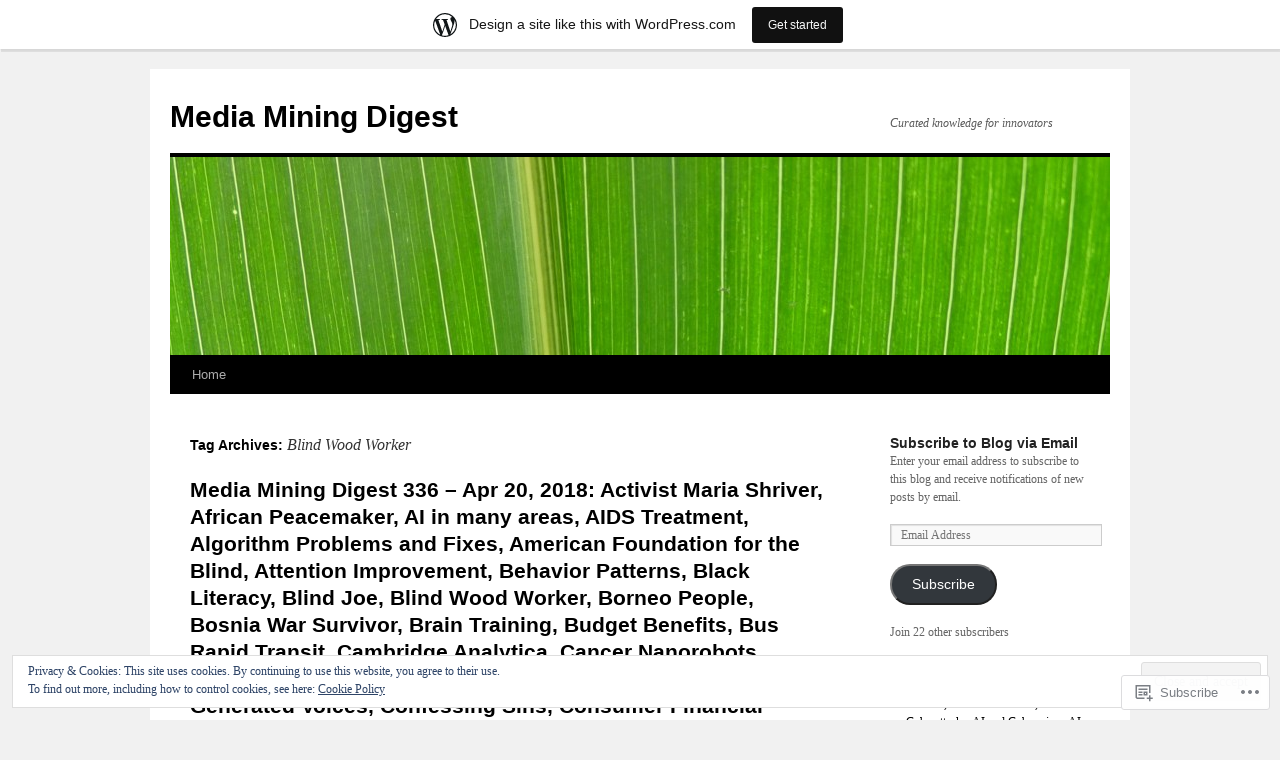

--- FILE ---
content_type: text/html; charset=UTF-8
request_url: https://virginiajim.wordpress.com/tag/blind-wood-worker/
body_size: 26420
content:
<!DOCTYPE html>
<html lang="en">
<head>
<meta charset="UTF-8" />
<title>
Blind Wood Worker | Media Mining Digest</title>
<link rel="profile" href="https://gmpg.org/xfn/11" />
<link rel="stylesheet" type="text/css" media="all" href="https://s0.wp.com/wp-content/themes/pub/twentyten/style.css?m=1659017451i&amp;ver=20190507" />
<link rel="pingback" href="https://virginiajim.wordpress.com/xmlrpc.php">
<meta name='robots' content='max-image-preview:large' />
<link rel='dns-prefetch' href='//s0.wp.com' />
<link rel='dns-prefetch' href='//af.pubmine.com' />
<link rel="alternate" type="application/rss+xml" title="Media Mining Digest &raquo; Feed" href="https://virginiajim.wordpress.com/feed/" />
<link rel="alternate" type="application/rss+xml" title="Media Mining Digest &raquo; Comments Feed" href="https://virginiajim.wordpress.com/comments/feed/" />
<link rel="alternate" type="application/rss+xml" title="Media Mining Digest &raquo; Blind Wood Worker Tag Feed" href="https://virginiajim.wordpress.com/tag/blind-wood-worker/feed/" />
	<script type="text/javascript">
		/* <![CDATA[ */
		function addLoadEvent(func) {
			var oldonload = window.onload;
			if (typeof window.onload != 'function') {
				window.onload = func;
			} else {
				window.onload = function () {
					oldonload();
					func();
				}
			}
		}
		/* ]]> */
	</script>
	<link crossorigin='anonymous' rel='stylesheet' id='all-css-0-1' href='/_static/??/wp-content/mu-plugins/widgets/eu-cookie-law/templates/style.css,/wp-content/blog-plugins/marketing-bar/css/marketing-bar.css?m=1761640963j&cssminify=yes' type='text/css' media='all' />
<style id='wp-emoji-styles-inline-css'>

	img.wp-smiley, img.emoji {
		display: inline !important;
		border: none !important;
		box-shadow: none !important;
		height: 1em !important;
		width: 1em !important;
		margin: 0 0.07em !important;
		vertical-align: -0.1em !important;
		background: none !important;
		padding: 0 !important;
	}
/*# sourceURL=wp-emoji-styles-inline-css */
</style>
<link crossorigin='anonymous' rel='stylesheet' id='all-css-2-1' href='/wp-content/plugins/gutenberg-core/v22.2.0/build/styles/block-library/style.css?m=1764855221i&cssminify=yes' type='text/css' media='all' />
<style id='wp-block-library-inline-css'>
.has-text-align-justify {
	text-align:justify;
}
.has-text-align-justify{text-align:justify;}

/*# sourceURL=wp-block-library-inline-css */
</style><style id='global-styles-inline-css'>
:root{--wp--preset--aspect-ratio--square: 1;--wp--preset--aspect-ratio--4-3: 4/3;--wp--preset--aspect-ratio--3-4: 3/4;--wp--preset--aspect-ratio--3-2: 3/2;--wp--preset--aspect-ratio--2-3: 2/3;--wp--preset--aspect-ratio--16-9: 16/9;--wp--preset--aspect-ratio--9-16: 9/16;--wp--preset--color--black: #000;--wp--preset--color--cyan-bluish-gray: #abb8c3;--wp--preset--color--white: #fff;--wp--preset--color--pale-pink: #f78da7;--wp--preset--color--vivid-red: #cf2e2e;--wp--preset--color--luminous-vivid-orange: #ff6900;--wp--preset--color--luminous-vivid-amber: #fcb900;--wp--preset--color--light-green-cyan: #7bdcb5;--wp--preset--color--vivid-green-cyan: #00d084;--wp--preset--color--pale-cyan-blue: #8ed1fc;--wp--preset--color--vivid-cyan-blue: #0693e3;--wp--preset--color--vivid-purple: #9b51e0;--wp--preset--color--blue: #0066cc;--wp--preset--color--medium-gray: #666;--wp--preset--color--light-gray: #f1f1f1;--wp--preset--gradient--vivid-cyan-blue-to-vivid-purple: linear-gradient(135deg,rgb(6,147,227) 0%,rgb(155,81,224) 100%);--wp--preset--gradient--light-green-cyan-to-vivid-green-cyan: linear-gradient(135deg,rgb(122,220,180) 0%,rgb(0,208,130) 100%);--wp--preset--gradient--luminous-vivid-amber-to-luminous-vivid-orange: linear-gradient(135deg,rgb(252,185,0) 0%,rgb(255,105,0) 100%);--wp--preset--gradient--luminous-vivid-orange-to-vivid-red: linear-gradient(135deg,rgb(255,105,0) 0%,rgb(207,46,46) 100%);--wp--preset--gradient--very-light-gray-to-cyan-bluish-gray: linear-gradient(135deg,rgb(238,238,238) 0%,rgb(169,184,195) 100%);--wp--preset--gradient--cool-to-warm-spectrum: linear-gradient(135deg,rgb(74,234,220) 0%,rgb(151,120,209) 20%,rgb(207,42,186) 40%,rgb(238,44,130) 60%,rgb(251,105,98) 80%,rgb(254,248,76) 100%);--wp--preset--gradient--blush-light-purple: linear-gradient(135deg,rgb(255,206,236) 0%,rgb(152,150,240) 100%);--wp--preset--gradient--blush-bordeaux: linear-gradient(135deg,rgb(254,205,165) 0%,rgb(254,45,45) 50%,rgb(107,0,62) 100%);--wp--preset--gradient--luminous-dusk: linear-gradient(135deg,rgb(255,203,112) 0%,rgb(199,81,192) 50%,rgb(65,88,208) 100%);--wp--preset--gradient--pale-ocean: linear-gradient(135deg,rgb(255,245,203) 0%,rgb(182,227,212) 50%,rgb(51,167,181) 100%);--wp--preset--gradient--electric-grass: linear-gradient(135deg,rgb(202,248,128) 0%,rgb(113,206,126) 100%);--wp--preset--gradient--midnight: linear-gradient(135deg,rgb(2,3,129) 0%,rgb(40,116,252) 100%);--wp--preset--font-size--small: 13px;--wp--preset--font-size--medium: 20px;--wp--preset--font-size--large: 36px;--wp--preset--font-size--x-large: 42px;--wp--preset--font-family--albert-sans: 'Albert Sans', sans-serif;--wp--preset--font-family--alegreya: Alegreya, serif;--wp--preset--font-family--arvo: Arvo, serif;--wp--preset--font-family--bodoni-moda: 'Bodoni Moda', serif;--wp--preset--font-family--bricolage-grotesque: 'Bricolage Grotesque', sans-serif;--wp--preset--font-family--cabin: Cabin, sans-serif;--wp--preset--font-family--chivo: Chivo, sans-serif;--wp--preset--font-family--commissioner: Commissioner, sans-serif;--wp--preset--font-family--cormorant: Cormorant, serif;--wp--preset--font-family--courier-prime: 'Courier Prime', monospace;--wp--preset--font-family--crimson-pro: 'Crimson Pro', serif;--wp--preset--font-family--dm-mono: 'DM Mono', monospace;--wp--preset--font-family--dm-sans: 'DM Sans', sans-serif;--wp--preset--font-family--dm-serif-display: 'DM Serif Display', serif;--wp--preset--font-family--domine: Domine, serif;--wp--preset--font-family--eb-garamond: 'EB Garamond', serif;--wp--preset--font-family--epilogue: Epilogue, sans-serif;--wp--preset--font-family--fahkwang: Fahkwang, sans-serif;--wp--preset--font-family--figtree: Figtree, sans-serif;--wp--preset--font-family--fira-sans: 'Fira Sans', sans-serif;--wp--preset--font-family--fjalla-one: 'Fjalla One', sans-serif;--wp--preset--font-family--fraunces: Fraunces, serif;--wp--preset--font-family--gabarito: Gabarito, system-ui;--wp--preset--font-family--ibm-plex-mono: 'IBM Plex Mono', monospace;--wp--preset--font-family--ibm-plex-sans: 'IBM Plex Sans', sans-serif;--wp--preset--font-family--ibarra-real-nova: 'Ibarra Real Nova', serif;--wp--preset--font-family--instrument-serif: 'Instrument Serif', serif;--wp--preset--font-family--inter: Inter, sans-serif;--wp--preset--font-family--josefin-sans: 'Josefin Sans', sans-serif;--wp--preset--font-family--jost: Jost, sans-serif;--wp--preset--font-family--libre-baskerville: 'Libre Baskerville', serif;--wp--preset--font-family--libre-franklin: 'Libre Franklin', sans-serif;--wp--preset--font-family--literata: Literata, serif;--wp--preset--font-family--lora: Lora, serif;--wp--preset--font-family--merriweather: Merriweather, serif;--wp--preset--font-family--montserrat: Montserrat, sans-serif;--wp--preset--font-family--newsreader: Newsreader, serif;--wp--preset--font-family--noto-sans-mono: 'Noto Sans Mono', sans-serif;--wp--preset--font-family--nunito: Nunito, sans-serif;--wp--preset--font-family--open-sans: 'Open Sans', sans-serif;--wp--preset--font-family--overpass: Overpass, sans-serif;--wp--preset--font-family--pt-serif: 'PT Serif', serif;--wp--preset--font-family--petrona: Petrona, serif;--wp--preset--font-family--piazzolla: Piazzolla, serif;--wp--preset--font-family--playfair-display: 'Playfair Display', serif;--wp--preset--font-family--plus-jakarta-sans: 'Plus Jakarta Sans', sans-serif;--wp--preset--font-family--poppins: Poppins, sans-serif;--wp--preset--font-family--raleway: Raleway, sans-serif;--wp--preset--font-family--roboto: Roboto, sans-serif;--wp--preset--font-family--roboto-slab: 'Roboto Slab', serif;--wp--preset--font-family--rubik: Rubik, sans-serif;--wp--preset--font-family--rufina: Rufina, serif;--wp--preset--font-family--sora: Sora, sans-serif;--wp--preset--font-family--source-sans-3: 'Source Sans 3', sans-serif;--wp--preset--font-family--source-serif-4: 'Source Serif 4', serif;--wp--preset--font-family--space-mono: 'Space Mono', monospace;--wp--preset--font-family--syne: Syne, sans-serif;--wp--preset--font-family--texturina: Texturina, serif;--wp--preset--font-family--urbanist: Urbanist, sans-serif;--wp--preset--font-family--work-sans: 'Work Sans', sans-serif;--wp--preset--spacing--20: 0.44rem;--wp--preset--spacing--30: 0.67rem;--wp--preset--spacing--40: 1rem;--wp--preset--spacing--50: 1.5rem;--wp--preset--spacing--60: 2.25rem;--wp--preset--spacing--70: 3.38rem;--wp--preset--spacing--80: 5.06rem;--wp--preset--shadow--natural: 6px 6px 9px rgba(0, 0, 0, 0.2);--wp--preset--shadow--deep: 12px 12px 50px rgba(0, 0, 0, 0.4);--wp--preset--shadow--sharp: 6px 6px 0px rgba(0, 0, 0, 0.2);--wp--preset--shadow--outlined: 6px 6px 0px -3px rgb(255, 255, 255), 6px 6px rgb(0, 0, 0);--wp--preset--shadow--crisp: 6px 6px 0px rgb(0, 0, 0);}:where(.is-layout-flex){gap: 0.5em;}:where(.is-layout-grid){gap: 0.5em;}body .is-layout-flex{display: flex;}.is-layout-flex{flex-wrap: wrap;align-items: center;}.is-layout-flex > :is(*, div){margin: 0;}body .is-layout-grid{display: grid;}.is-layout-grid > :is(*, div){margin: 0;}:where(.wp-block-columns.is-layout-flex){gap: 2em;}:where(.wp-block-columns.is-layout-grid){gap: 2em;}:where(.wp-block-post-template.is-layout-flex){gap: 1.25em;}:where(.wp-block-post-template.is-layout-grid){gap: 1.25em;}.has-black-color{color: var(--wp--preset--color--black) !important;}.has-cyan-bluish-gray-color{color: var(--wp--preset--color--cyan-bluish-gray) !important;}.has-white-color{color: var(--wp--preset--color--white) !important;}.has-pale-pink-color{color: var(--wp--preset--color--pale-pink) !important;}.has-vivid-red-color{color: var(--wp--preset--color--vivid-red) !important;}.has-luminous-vivid-orange-color{color: var(--wp--preset--color--luminous-vivid-orange) !important;}.has-luminous-vivid-amber-color{color: var(--wp--preset--color--luminous-vivid-amber) !important;}.has-light-green-cyan-color{color: var(--wp--preset--color--light-green-cyan) !important;}.has-vivid-green-cyan-color{color: var(--wp--preset--color--vivid-green-cyan) !important;}.has-pale-cyan-blue-color{color: var(--wp--preset--color--pale-cyan-blue) !important;}.has-vivid-cyan-blue-color{color: var(--wp--preset--color--vivid-cyan-blue) !important;}.has-vivid-purple-color{color: var(--wp--preset--color--vivid-purple) !important;}.has-black-background-color{background-color: var(--wp--preset--color--black) !important;}.has-cyan-bluish-gray-background-color{background-color: var(--wp--preset--color--cyan-bluish-gray) !important;}.has-white-background-color{background-color: var(--wp--preset--color--white) !important;}.has-pale-pink-background-color{background-color: var(--wp--preset--color--pale-pink) !important;}.has-vivid-red-background-color{background-color: var(--wp--preset--color--vivid-red) !important;}.has-luminous-vivid-orange-background-color{background-color: var(--wp--preset--color--luminous-vivid-orange) !important;}.has-luminous-vivid-amber-background-color{background-color: var(--wp--preset--color--luminous-vivid-amber) !important;}.has-light-green-cyan-background-color{background-color: var(--wp--preset--color--light-green-cyan) !important;}.has-vivid-green-cyan-background-color{background-color: var(--wp--preset--color--vivid-green-cyan) !important;}.has-pale-cyan-blue-background-color{background-color: var(--wp--preset--color--pale-cyan-blue) !important;}.has-vivid-cyan-blue-background-color{background-color: var(--wp--preset--color--vivid-cyan-blue) !important;}.has-vivid-purple-background-color{background-color: var(--wp--preset--color--vivid-purple) !important;}.has-black-border-color{border-color: var(--wp--preset--color--black) !important;}.has-cyan-bluish-gray-border-color{border-color: var(--wp--preset--color--cyan-bluish-gray) !important;}.has-white-border-color{border-color: var(--wp--preset--color--white) !important;}.has-pale-pink-border-color{border-color: var(--wp--preset--color--pale-pink) !important;}.has-vivid-red-border-color{border-color: var(--wp--preset--color--vivid-red) !important;}.has-luminous-vivid-orange-border-color{border-color: var(--wp--preset--color--luminous-vivid-orange) !important;}.has-luminous-vivid-amber-border-color{border-color: var(--wp--preset--color--luminous-vivid-amber) !important;}.has-light-green-cyan-border-color{border-color: var(--wp--preset--color--light-green-cyan) !important;}.has-vivid-green-cyan-border-color{border-color: var(--wp--preset--color--vivid-green-cyan) !important;}.has-pale-cyan-blue-border-color{border-color: var(--wp--preset--color--pale-cyan-blue) !important;}.has-vivid-cyan-blue-border-color{border-color: var(--wp--preset--color--vivid-cyan-blue) !important;}.has-vivid-purple-border-color{border-color: var(--wp--preset--color--vivid-purple) !important;}.has-vivid-cyan-blue-to-vivid-purple-gradient-background{background: var(--wp--preset--gradient--vivid-cyan-blue-to-vivid-purple) !important;}.has-light-green-cyan-to-vivid-green-cyan-gradient-background{background: var(--wp--preset--gradient--light-green-cyan-to-vivid-green-cyan) !important;}.has-luminous-vivid-amber-to-luminous-vivid-orange-gradient-background{background: var(--wp--preset--gradient--luminous-vivid-amber-to-luminous-vivid-orange) !important;}.has-luminous-vivid-orange-to-vivid-red-gradient-background{background: var(--wp--preset--gradient--luminous-vivid-orange-to-vivid-red) !important;}.has-very-light-gray-to-cyan-bluish-gray-gradient-background{background: var(--wp--preset--gradient--very-light-gray-to-cyan-bluish-gray) !important;}.has-cool-to-warm-spectrum-gradient-background{background: var(--wp--preset--gradient--cool-to-warm-spectrum) !important;}.has-blush-light-purple-gradient-background{background: var(--wp--preset--gradient--blush-light-purple) !important;}.has-blush-bordeaux-gradient-background{background: var(--wp--preset--gradient--blush-bordeaux) !important;}.has-luminous-dusk-gradient-background{background: var(--wp--preset--gradient--luminous-dusk) !important;}.has-pale-ocean-gradient-background{background: var(--wp--preset--gradient--pale-ocean) !important;}.has-electric-grass-gradient-background{background: var(--wp--preset--gradient--electric-grass) !important;}.has-midnight-gradient-background{background: var(--wp--preset--gradient--midnight) !important;}.has-small-font-size{font-size: var(--wp--preset--font-size--small) !important;}.has-medium-font-size{font-size: var(--wp--preset--font-size--medium) !important;}.has-large-font-size{font-size: var(--wp--preset--font-size--large) !important;}.has-x-large-font-size{font-size: var(--wp--preset--font-size--x-large) !important;}.has-albert-sans-font-family{font-family: var(--wp--preset--font-family--albert-sans) !important;}.has-alegreya-font-family{font-family: var(--wp--preset--font-family--alegreya) !important;}.has-arvo-font-family{font-family: var(--wp--preset--font-family--arvo) !important;}.has-bodoni-moda-font-family{font-family: var(--wp--preset--font-family--bodoni-moda) !important;}.has-bricolage-grotesque-font-family{font-family: var(--wp--preset--font-family--bricolage-grotesque) !important;}.has-cabin-font-family{font-family: var(--wp--preset--font-family--cabin) !important;}.has-chivo-font-family{font-family: var(--wp--preset--font-family--chivo) !important;}.has-commissioner-font-family{font-family: var(--wp--preset--font-family--commissioner) !important;}.has-cormorant-font-family{font-family: var(--wp--preset--font-family--cormorant) !important;}.has-courier-prime-font-family{font-family: var(--wp--preset--font-family--courier-prime) !important;}.has-crimson-pro-font-family{font-family: var(--wp--preset--font-family--crimson-pro) !important;}.has-dm-mono-font-family{font-family: var(--wp--preset--font-family--dm-mono) !important;}.has-dm-sans-font-family{font-family: var(--wp--preset--font-family--dm-sans) !important;}.has-dm-serif-display-font-family{font-family: var(--wp--preset--font-family--dm-serif-display) !important;}.has-domine-font-family{font-family: var(--wp--preset--font-family--domine) !important;}.has-eb-garamond-font-family{font-family: var(--wp--preset--font-family--eb-garamond) !important;}.has-epilogue-font-family{font-family: var(--wp--preset--font-family--epilogue) !important;}.has-fahkwang-font-family{font-family: var(--wp--preset--font-family--fahkwang) !important;}.has-figtree-font-family{font-family: var(--wp--preset--font-family--figtree) !important;}.has-fira-sans-font-family{font-family: var(--wp--preset--font-family--fira-sans) !important;}.has-fjalla-one-font-family{font-family: var(--wp--preset--font-family--fjalla-one) !important;}.has-fraunces-font-family{font-family: var(--wp--preset--font-family--fraunces) !important;}.has-gabarito-font-family{font-family: var(--wp--preset--font-family--gabarito) !important;}.has-ibm-plex-mono-font-family{font-family: var(--wp--preset--font-family--ibm-plex-mono) !important;}.has-ibm-plex-sans-font-family{font-family: var(--wp--preset--font-family--ibm-plex-sans) !important;}.has-ibarra-real-nova-font-family{font-family: var(--wp--preset--font-family--ibarra-real-nova) !important;}.has-instrument-serif-font-family{font-family: var(--wp--preset--font-family--instrument-serif) !important;}.has-inter-font-family{font-family: var(--wp--preset--font-family--inter) !important;}.has-josefin-sans-font-family{font-family: var(--wp--preset--font-family--josefin-sans) !important;}.has-jost-font-family{font-family: var(--wp--preset--font-family--jost) !important;}.has-libre-baskerville-font-family{font-family: var(--wp--preset--font-family--libre-baskerville) !important;}.has-libre-franklin-font-family{font-family: var(--wp--preset--font-family--libre-franklin) !important;}.has-literata-font-family{font-family: var(--wp--preset--font-family--literata) !important;}.has-lora-font-family{font-family: var(--wp--preset--font-family--lora) !important;}.has-merriweather-font-family{font-family: var(--wp--preset--font-family--merriweather) !important;}.has-montserrat-font-family{font-family: var(--wp--preset--font-family--montserrat) !important;}.has-newsreader-font-family{font-family: var(--wp--preset--font-family--newsreader) !important;}.has-noto-sans-mono-font-family{font-family: var(--wp--preset--font-family--noto-sans-mono) !important;}.has-nunito-font-family{font-family: var(--wp--preset--font-family--nunito) !important;}.has-open-sans-font-family{font-family: var(--wp--preset--font-family--open-sans) !important;}.has-overpass-font-family{font-family: var(--wp--preset--font-family--overpass) !important;}.has-pt-serif-font-family{font-family: var(--wp--preset--font-family--pt-serif) !important;}.has-petrona-font-family{font-family: var(--wp--preset--font-family--petrona) !important;}.has-piazzolla-font-family{font-family: var(--wp--preset--font-family--piazzolla) !important;}.has-playfair-display-font-family{font-family: var(--wp--preset--font-family--playfair-display) !important;}.has-plus-jakarta-sans-font-family{font-family: var(--wp--preset--font-family--plus-jakarta-sans) !important;}.has-poppins-font-family{font-family: var(--wp--preset--font-family--poppins) !important;}.has-raleway-font-family{font-family: var(--wp--preset--font-family--raleway) !important;}.has-roboto-font-family{font-family: var(--wp--preset--font-family--roboto) !important;}.has-roboto-slab-font-family{font-family: var(--wp--preset--font-family--roboto-slab) !important;}.has-rubik-font-family{font-family: var(--wp--preset--font-family--rubik) !important;}.has-rufina-font-family{font-family: var(--wp--preset--font-family--rufina) !important;}.has-sora-font-family{font-family: var(--wp--preset--font-family--sora) !important;}.has-source-sans-3-font-family{font-family: var(--wp--preset--font-family--source-sans-3) !important;}.has-source-serif-4-font-family{font-family: var(--wp--preset--font-family--source-serif-4) !important;}.has-space-mono-font-family{font-family: var(--wp--preset--font-family--space-mono) !important;}.has-syne-font-family{font-family: var(--wp--preset--font-family--syne) !important;}.has-texturina-font-family{font-family: var(--wp--preset--font-family--texturina) !important;}.has-urbanist-font-family{font-family: var(--wp--preset--font-family--urbanist) !important;}.has-work-sans-font-family{font-family: var(--wp--preset--font-family--work-sans) !important;}
/*# sourceURL=global-styles-inline-css */
</style>

<style id='classic-theme-styles-inline-css'>
/*! This file is auto-generated */
.wp-block-button__link{color:#fff;background-color:#32373c;border-radius:9999px;box-shadow:none;text-decoration:none;padding:calc(.667em + 2px) calc(1.333em + 2px);font-size:1.125em}.wp-block-file__button{background:#32373c;color:#fff;text-decoration:none}
/*# sourceURL=/wp-includes/css/classic-themes.min.css */
</style>
<link crossorigin='anonymous' rel='stylesheet' id='all-css-4-1' href='/_static/??-eJyNj+sOgjAMhV/I0oBG8YfxWdioON0t65Dw9hZIvMSE+KdpT853doZDBB18Jp8x2r4znlEHZYO+M1ZFWRclsHHREiR6FDtsDeeXAziPlgrNvMGPINfDOyuR6C42eXI4ak1DlpzY1rAhCgNKxUTMINOZ3kG+Csg/3CJj7BXmQYRRVFwK/uedfwHzm2ulEkloJ2uH4vo416COAkiVJpvgvw642MakCT27U7mvy3pbVcfD7QlstJXp&cssminify=yes' type='text/css' media='all' />
<style id='jetpack-global-styles-frontend-style-inline-css'>
:root { --font-headings: unset; --font-base: unset; --font-headings-default: -apple-system,BlinkMacSystemFont,"Segoe UI",Roboto,Oxygen-Sans,Ubuntu,Cantarell,"Helvetica Neue",sans-serif; --font-base-default: -apple-system,BlinkMacSystemFont,"Segoe UI",Roboto,Oxygen-Sans,Ubuntu,Cantarell,"Helvetica Neue",sans-serif;}
/*# sourceURL=jetpack-global-styles-frontend-style-inline-css */
</style>
<link crossorigin='anonymous' rel='stylesheet' id='all-css-6-1' href='/wp-content/themes/h4/global.css?m=1420737423i&cssminify=yes' type='text/css' media='all' />
<script type="text/javascript" id="wpcom-actionbar-placeholder-js-extra">
/* <![CDATA[ */
var actionbardata = {"siteID":"721387","postID":"0","siteURL":"https://virginiajim.wordpress.com","xhrURL":"https://virginiajim.wordpress.com/wp-admin/admin-ajax.php","nonce":"2b992cfbfc","isLoggedIn":"","statusMessage":"","subsEmailDefault":"instantly","proxyScriptUrl":"https://s0.wp.com/wp-content/js/wpcom-proxy-request.js?m=1513050504i&amp;ver=20211021","i18n":{"followedText":"New posts from this site will now appear in your \u003Ca href=\"https://wordpress.com/reader\"\u003EReader\u003C/a\u003E","foldBar":"Collapse this bar","unfoldBar":"Expand this bar","shortLinkCopied":"Shortlink copied to clipboard."}};
//# sourceURL=wpcom-actionbar-placeholder-js-extra
/* ]]> */
</script>
<script type="text/javascript" id="jetpack-mu-wpcom-settings-js-before">
/* <![CDATA[ */
var JETPACK_MU_WPCOM_SETTINGS = {"assetsUrl":"https://s0.wp.com/wp-content/mu-plugins/jetpack-mu-wpcom-plugin/moon/jetpack_vendor/automattic/jetpack-mu-wpcom/src/build/"};
//# sourceURL=jetpack-mu-wpcom-settings-js-before
/* ]]> */
</script>
<script crossorigin='anonymous' type='text/javascript'  src='/_static/??/wp-content/js/rlt-proxy.js,/wp-content/blog-plugins/wordads-classes/js/cmp/v2/cmp-non-gdpr.js?m=1720530689j'></script>
<script type="text/javascript" id="rlt-proxy-js-after">
/* <![CDATA[ */
	rltInitialize( {"token":null,"iframeOrigins":["https:\/\/widgets.wp.com"]} );
//# sourceURL=rlt-proxy-js-after
/* ]]> */
</script>
<link rel="EditURI" type="application/rsd+xml" title="RSD" href="https://virginiajim.wordpress.com/xmlrpc.php?rsd" />
<meta name="generator" content="WordPress.com" />

<!-- Jetpack Open Graph Tags -->
<meta property="og:type" content="website" />
<meta property="og:title" content="Blind Wood Worker &#8211; Media Mining Digest" />
<meta property="og:url" content="https://virginiajim.wordpress.com/tag/blind-wood-worker/" />
<meta property="og:site_name" content="Media Mining Digest" />
<meta property="og:image" content="https://s0.wp.com/i/blank.jpg?m=1383295312i" />
<meta property="og:image:width" content="200" />
<meta property="og:image:height" content="200" />
<meta property="og:image:alt" content="" />
<meta property="og:locale" content="en_US" />
<meta property="fb:app_id" content="249643311490" />
<meta name="twitter:creator" content="@procer" />

<!-- End Jetpack Open Graph Tags -->
<link rel="shortcut icon" type="image/x-icon" href="https://s0.wp.com/i/favicon.ico?m=1713425267i" sizes="16x16 24x24 32x32 48x48" />
<link rel="icon" type="image/x-icon" href="https://s0.wp.com/i/favicon.ico?m=1713425267i" sizes="16x16 24x24 32x32 48x48" />
<link rel="apple-touch-icon" href="https://s0.wp.com/i/webclip.png?m=1713868326i" />
<link rel='openid.server' href='https://virginiajim.wordpress.com/?openidserver=1' />
<link rel='openid.delegate' href='https://virginiajim.wordpress.com/' />
<link rel="search" type="application/opensearchdescription+xml" href="https://virginiajim.wordpress.com/osd.xml" title="Media Mining Digest" />
<link rel="search" type="application/opensearchdescription+xml" href="https://s1.wp.com/opensearch.xml" title="WordPress.com" />
<meta name="description" content="Posts about Blind Wood Worker written by virginiajim" />
<script type="text/javascript">
/* <![CDATA[ */
var wa_client = {}; wa_client.cmd = []; wa_client.config = { 'blog_id': 721387, 'blog_language': 'en', 'is_wordads': false, 'hosting_type': 0, 'afp_account_id': null, 'afp_host_id': 5038568878849053, 'theme': 'pub/twentyten', '_': { 'title': 'Advertisement', 'privacy_settings': 'Privacy Settings' }, 'formats': [ 'belowpost', 'bottom_sticky', 'sidebar_sticky_right', 'sidebar', 'gutenberg_rectangle', 'gutenberg_leaderboard', 'gutenberg_mobile_leaderboard', 'gutenberg_skyscraper' ] };
/* ]]> */
</script>
		<script type="text/javascript">

			window.doNotSellCallback = function() {

				var linkElements = [
					'a[href="https://wordpress.com/?ref=footer_blog"]',
					'a[href="https://wordpress.com/?ref=footer_website"]',
					'a[href="https://wordpress.com/?ref=vertical_footer"]',
					'a[href^="https://wordpress.com/?ref=footer_segment_"]',
				].join(',');

				var dnsLink = document.createElement( 'a' );
				dnsLink.href = 'https://wordpress.com/advertising-program-optout/';
				dnsLink.classList.add( 'do-not-sell-link' );
				dnsLink.rel = 'nofollow';
				dnsLink.style.marginLeft = '0.5em';
				dnsLink.textContent = 'Do Not Sell or Share My Personal Information';

				var creditLinks = document.querySelectorAll( linkElements );

				if ( 0 === creditLinks.length ) {
					return false;
				}

				Array.prototype.forEach.call( creditLinks, function( el ) {
					el.insertAdjacentElement( 'afterend', dnsLink );
				});

				return true;
			};

		</script>
		<script type="text/javascript">
	window.google_analytics_uacct = "UA-52447-2";
</script>

<script type="text/javascript">
	var _gaq = _gaq || [];
	_gaq.push(['_setAccount', 'UA-52447-2']);
	_gaq.push(['_gat._anonymizeIp']);
	_gaq.push(['_setDomainName', 'wordpress.com']);
	_gaq.push(['_initData']);
	_gaq.push(['_trackPageview']);

	(function() {
		var ga = document.createElement('script'); ga.type = 'text/javascript'; ga.async = true;
		ga.src = ('https:' == document.location.protocol ? 'https://ssl' : 'http://www') + '.google-analytics.com/ga.js';
		(document.getElementsByTagName('head')[0] || document.getElementsByTagName('body')[0]).appendChild(ga);
	})();
</script>
<link crossorigin='anonymous' rel='stylesheet' id='all-css-0-3' href='/wp-content/mu-plugins/jetpack-plugin/moon/_inc/build/subscriptions/subscriptions.min.css?m=1753976312i&cssminify=yes' type='text/css' media='all' />
</head>

<body class="archive tag tag-blind-wood-worker tag-610876749 wp-theme-pubtwentyten customizer-styles-applied single-author jetpack-reblog-enabled has-marketing-bar has-marketing-bar-theme-twenty-ten">
<div id="wrapper" class="hfeed">
	<div id="header">
		<div id="masthead">
			<div id="branding" role="banner">
								<div id="site-title">
					<span>
						<a href="https://virginiajim.wordpress.com/" title="Media Mining Digest" rel="home">Media Mining Digest</a>
					</span>
				</div>
				<div id="site-description">Curated knowledge for innovators</div>

									<a class="home-link" href="https://virginiajim.wordpress.com/" title="Media Mining Digest" rel="home">
						<img src="https://virginiajim.wordpress.com/wp-content/uploads/2013/10/cropped-p1000913.jpg" width="940" height="198" alt="" />
					</a>
								</div><!-- #branding -->

			<div id="access" role="navigation">
								<div class="skip-link screen-reader-text"><a href="#content" title="Skip to content">Skip to content</a></div>
				<div class="menu"><ul>
<li ><a href="https://virginiajim.wordpress.com/">Home</a></li></ul></div>
			</div><!-- #access -->
		</div><!-- #masthead -->
	</div><!-- #header -->

	<div id="main">

		<div id="container">
			<div id="content" role="main">

				<h1 class="page-title">Tag Archives: <span>Blind Wood Worker</span></h1>

				



	
			<div id="post-5393" class="post-5393 post type-post status-publish format-standard hentry category-uncategorized tag-activist-maria-shriver tag-african-peacemaker tag-ai-and-autonomous-vehicle tag-ai-and-behvaior-manipulation tag-ai-and-blockchain tag-ai-and-cancer-detection tag-ai-and-chatbots tag-ai-and-computer-vision tag-ai-and-customr-service tag-ai-and-finances tag-ai-and-fraud-detection tag-ai-and-healthcare tag-ai-and-healthcare-data tag-ai-and-internet-of-things tag-ai-and-jb-loss tag-ai-and-job-retention tag-ai-and-legal-contracts tag-ai-and-machine-learning tag-ai-and-predictive-maintenance tag-ai-and-procurement tag-ai-and-safes-forecast tag-ai-and-serch-optimization tag-ai-and-theft-detection tag-ai-and-voice-rgonition tag-ai-breakthroughs tag-ai-ethics tag-ai-in-drug-reserch tag-ai-in-hospitals tag-ai-in-medicine tag-ai-in-sales tag-ai-search-terms tag-ai-trends tag-aids-treatment tag-algorithm-problems-and-fixes tag-american-foundation-for-the-blind tag-attention-improvement tag-behavior-patterns tag-black-literacy tag-blind-joe tag-blind-scientist tag-blind-transitions tag-blind-wood-worker tag-borneo-people tag-bosnia-war-survivor tag-brain-food tag-brain-training tag-budget-benefits tag-bus-rapid-transit tag-cambridge-analytica tag-cancer-case tag-cancer-nanorobots tag-cognitive-enhancement tag-cold-stress-benefits tag-computer-generated-voices tag-confessing-sins tag-consumer-financial-protection-bureau tag-cryptocurrency-discussion tag-dark-money tag-democracy-problems-and-solutions tag-digital-innovation tag-east-asia-deterrence-policy tag-european-privacy-policy tag-genghis-khan tag-gold-mining tag-google-ventures tag-green-capitalism tag-green-schools tag-grief-and-loss tag-howard-rheingold tag-internet-evolution tag-medicare-primer tag-mental-health-aid tag-mindful-travel tag-mindfulness tag-nigerian-crisis tag-partisan-politics tag-personal-goals tag-police-trolls tag-product-hunt tag-protest-art tag-resilience-after-trauma tag-risk-discussion tag-social-prescriptions tag-software-innovation tag-solar-energy-debate tag-solar-innovation-in-kenya tag-stoic-philosophy tag-tariff-problems tag-thiel-hogan-gawker-conspiracy tag-tribalism-and-politics tag-usmc-gen-turner-on-afhanistan tag-women-in-entomology">
			<h2 class="entry-title"><a href="https://virginiajim.wordpress.com/2018/04/21/media-mining-digest-336-apr-20-2018-activist-maria-shriver-african-peacemaker-ai-in-many-areas-aids-treatment-algorithm-problems-and-fixes-american-foundation-for-the-blind-attention/" rel="bookmark">Media Mining Digest 336 – Apr 20, 2018: Activist Maria Shriver, African Peacemaker, AI in many areas, AIDS Treatment, Algorithm Problems and Fixes, American Foundation for the Blind, Attention Improvement, Behavior Patterns, Black Literacy, Blind Joe, Blind Wood Worker, Borneo People, Bosnia War Survivor, Brain Training, Budget Benefits, Bus Rapid Transit, Cambridge Analytica, Cancer Nanorobots, Cognitive Enhancement, Cold Stress Benefits, Computer Generated Voices, Confessing Sins, Consumer Financial Protection Bureau, Dark Money, Democracy Problems and Solutions, Digital Innovation, East Asia Deterrence Policy, European Privacy Policy, Green Capitalism, Green Schools, Grief and Loss, Internet Evolution, Medicare Primer, Mental Health Aid, Mindful Travel, Nigerian Crisis, Partisan Politics, Personal Goals, Police Trolls, Protest Art, Resilience after Trauma, Social Prescriptions, Software Innovation, Solar Energy Debate, Tariff Problems, Thiel-Hogan-Gawker Conspiracy, Tribalism and&nbsp;Politics</a></h2>

			<div class="entry-meta">
				<span class="meta-prep meta-prep-author">Posted on</span> <a href="https://virginiajim.wordpress.com/2018/04/21/media-mining-digest-336-apr-20-2018-activist-maria-shriver-african-peacemaker-ai-in-many-areas-aids-treatment-algorithm-problems-and-fixes-american-foundation-for-the-blind-attention/" title="5:20 pm" rel="bookmark"><span class="entry-date">April 21, 2018</span></a> <span class="meta-sep">by</span> <span class="author vcard"><a class="url fn n" href="https://virginiajim.wordpress.com/author/virginiajim/" title="View all posts by virginiajim">virginiajim</a></span>			</div><!-- .entry-meta -->

					<div class="entry-summary">
				<p>Exercise your ears: the 101 podcasts shown below present the best ideas, information and stories from a larger group of 655 for the week, to hear while your hands and eyes are busy. Get all the files as a group &hellip; <a href="https://virginiajim.wordpress.com/2018/04/21/media-mining-digest-336-apr-20-2018-activist-maria-shriver-african-peacemaker-ai-in-many-areas-aids-treatment-algorithm-problems-and-fixes-american-foundation-for-the-blind-attention/">Continue reading <span class="meta-nav">&rarr;</span></a></p>
			</div><!-- .entry-summary -->
	
			<div class="entry-utility">
													<span class="cat-links">
						<span class="entry-utility-prep entry-utility-prep-cat-links">Posted in</span> <a href="https://virginiajim.wordpress.com/category/uncategorized/" rel="category tag">Uncategorized</a>					</span>
					<span class="meta-sep">|</span>
				
								<span class="tag-links">
					<span class="entry-utility-prep entry-utility-prep-tag-links">Tagged</span> <a href="https://virginiajim.wordpress.com/tag/activist-maria-shriver/" rel="tag">Activist Maria Shriver</a>, <a href="https://virginiajim.wordpress.com/tag/african-peacemaker/" rel="tag">African Peacemaker</a>, <a href="https://virginiajim.wordpress.com/tag/ai-and-autonomous-vehicle/" rel="tag">AI and Autonomous Vehicle</a>, <a href="https://virginiajim.wordpress.com/tag/ai-and-behvaior-manipulation/" rel="tag">AI and Behvaior Manipulation</a>, <a href="https://virginiajim.wordpress.com/tag/ai-and-blockchain/" rel="tag">AI and BlockChain</a>, <a href="https://virginiajim.wordpress.com/tag/ai-and-cancer-detection/" rel="tag">AI and Cancer Detection</a>, <a href="https://virginiajim.wordpress.com/tag/ai-and-chatbots/" rel="tag">AI and Chatbots</a>, <a href="https://virginiajim.wordpress.com/tag/ai-and-computer-vision/" rel="tag">AI and Computer Vision</a>, <a href="https://virginiajim.wordpress.com/tag/ai-and-customr-service/" rel="tag">Ai and Customr Service</a>, <a href="https://virginiajim.wordpress.com/tag/ai-and-finances/" rel="tag">AI and Finances</a>, <a href="https://virginiajim.wordpress.com/tag/ai-and-fraud-detection/" rel="tag">AI and Fraud Detection</a>, <a href="https://virginiajim.wordpress.com/tag/ai-and-healthcare/" rel="tag">AI and Healthcare</a>, <a href="https://virginiajim.wordpress.com/tag/ai-and-healthcare-data/" rel="tag">AI and Healthcare Data</a>, <a href="https://virginiajim.wordpress.com/tag/ai-and-internet-of-things/" rel="tag">AI and Internet of Things</a>, <a href="https://virginiajim.wordpress.com/tag/ai-and-jb-loss/" rel="tag">AI and Jb Loss</a>, <a href="https://virginiajim.wordpress.com/tag/ai-and-job-retention/" rel="tag">AI and Job Retention</a>, <a href="https://virginiajim.wordpress.com/tag/ai-and-legal-contracts/" rel="tag">AI and Legal Contracts</a>, <a href="https://virginiajim.wordpress.com/tag/ai-and-machine-learning/" rel="tag">AI and Machine Learning</a>, <a href="https://virginiajim.wordpress.com/tag/ai-and-predictive-maintenance/" rel="tag">AI and Predictive Maintenance</a>, <a href="https://virginiajim.wordpress.com/tag/ai-and-procurement/" rel="tag">AI and procurement</a>, <a href="https://virginiajim.wordpress.com/tag/ai-and-safes-forecast/" rel="tag">AI and Safes Forecast</a>, <a href="https://virginiajim.wordpress.com/tag/ai-and-serch-optimization/" rel="tag">AI and Serch Optimization</a>, <a href="https://virginiajim.wordpress.com/tag/ai-and-theft-detection/" rel="tag">AI and Theft Detection</a>, <a href="https://virginiajim.wordpress.com/tag/ai-and-voice-rgonition/" rel="tag">AI and Voice Rgonition</a>, <a href="https://virginiajim.wordpress.com/tag/ai-breakthroughs/" rel="tag">AI breakthroughs</a>, <a href="https://virginiajim.wordpress.com/tag/ai-ethics/" rel="tag">AI Ethics</a>, <a href="https://virginiajim.wordpress.com/tag/ai-in-drug-reserch/" rel="tag">AI in Drug Reserch</a>, <a href="https://virginiajim.wordpress.com/tag/ai-in-hospitals/" rel="tag">AI in Hospitals</a>, <a href="https://virginiajim.wordpress.com/tag/ai-in-medicine/" rel="tag">AI in Medicine</a>, <a href="https://virginiajim.wordpress.com/tag/ai-in-sales/" rel="tag">AI in sales</a>, <a href="https://virginiajim.wordpress.com/tag/ai-search-terms/" rel="tag">AI Search Terms</a>, <a href="https://virginiajim.wordpress.com/tag/ai-trends/" rel="tag">AI Trends</a>, <a href="https://virginiajim.wordpress.com/tag/aids-treatment/" rel="tag">AIDS Treatment</a>, <a href="https://virginiajim.wordpress.com/tag/algorithm-problems-and-fixes/" rel="tag">Algorithm Problems and Fixes</a>, <a href="https://virginiajim.wordpress.com/tag/american-foundation-for-the-blind/" rel="tag">American Foundation for the Blind</a>, <a href="https://virginiajim.wordpress.com/tag/attention-improvement/" rel="tag">Attention Improvement</a>, <a href="https://virginiajim.wordpress.com/tag/behavior-patterns/" rel="tag">Behavior Patterns</a>, <a href="https://virginiajim.wordpress.com/tag/black-literacy/" rel="tag">Black Literacy</a>, <a href="https://virginiajim.wordpress.com/tag/blind-joe/" rel="tag">Blind Joe</a>, <a href="https://virginiajim.wordpress.com/tag/blind-scientist/" rel="tag">Blind Scientist</a>, <a href="https://virginiajim.wordpress.com/tag/blind-transitions/" rel="tag">Blind Transitions</a>, <a href="https://virginiajim.wordpress.com/tag/blind-wood-worker/" rel="tag">Blind Wood Worker</a>, <a href="https://virginiajim.wordpress.com/tag/borneo-people/" rel="tag">Borneo People</a>, <a href="https://virginiajim.wordpress.com/tag/bosnia-war-survivor/" rel="tag">Bosnia War Survivor</a>, <a href="https://virginiajim.wordpress.com/tag/brain-food/" rel="tag">Brain Food</a>, <a href="https://virginiajim.wordpress.com/tag/brain-training/" rel="tag">Brain Training</a>, <a href="https://virginiajim.wordpress.com/tag/budget-benefits/" rel="tag">Budget Benefits</a>, <a href="https://virginiajim.wordpress.com/tag/bus-rapid-transit/" rel="tag">Bus Rapid Transit</a>, <a href="https://virginiajim.wordpress.com/tag/cambridge-analytica/" rel="tag">Cambridge Analytica</a>, <a href="https://virginiajim.wordpress.com/tag/cancer-case/" rel="tag">Cancer Case</a>, <a href="https://virginiajim.wordpress.com/tag/cancer-nanorobots/" rel="tag">Cancer Nanorobots</a>, <a href="https://virginiajim.wordpress.com/tag/cognitive-enhancement/" rel="tag">Cognitive Enhancement</a>, <a href="https://virginiajim.wordpress.com/tag/cold-stress-benefits/" rel="tag">Cold Stress Benefits</a>, <a href="https://virginiajim.wordpress.com/tag/computer-generated-voices/" rel="tag">Computer Generated Voices</a>, <a href="https://virginiajim.wordpress.com/tag/confessing-sins/" rel="tag">Confessing Sins</a>, <a href="https://virginiajim.wordpress.com/tag/consumer-financial-protection-bureau/" rel="tag">Consumer Financial Protection Bureau</a>, <a href="https://virginiajim.wordpress.com/tag/cryptocurrency-discussion/" rel="tag">Cryptocurrency Discussion</a>, <a href="https://virginiajim.wordpress.com/tag/dark-money/" rel="tag">dark money</a>, <a href="https://virginiajim.wordpress.com/tag/democracy-problems-and-solutions/" rel="tag">Democracy Problems and Solutions</a>, <a href="https://virginiajim.wordpress.com/tag/digital-innovation/" rel="tag">Digital Innovation</a>, <a href="https://virginiajim.wordpress.com/tag/east-asia-deterrence-policy/" rel="tag">East Asia Deterrence Policy</a>, <a href="https://virginiajim.wordpress.com/tag/european-privacy-policy/" rel="tag">European Privacy Policy</a>, <a href="https://virginiajim.wordpress.com/tag/genghis-khan/" rel="tag">Genghis Khan</a>, <a href="https://virginiajim.wordpress.com/tag/gold-mining/" rel="tag">Gold Mining</a>, <a href="https://virginiajim.wordpress.com/tag/google-ventures/" rel="tag">Google Ventures</a>, <a href="https://virginiajim.wordpress.com/tag/green-capitalism/" rel="tag">Green Capitalism</a>, <a href="https://virginiajim.wordpress.com/tag/green-schools/" rel="tag">Green Schools</a>, <a href="https://virginiajim.wordpress.com/tag/grief-and-loss/" rel="tag">Grief and Loss</a>, <a href="https://virginiajim.wordpress.com/tag/howard-rheingold/" rel="tag">Howard Rheingold</a>, <a href="https://virginiajim.wordpress.com/tag/internet-evolution/" rel="tag">internet evolution</a>, <a href="https://virginiajim.wordpress.com/tag/medicare-primer/" rel="tag">Medicare Primer</a>, <a href="https://virginiajim.wordpress.com/tag/mental-health-aid/" rel="tag">Mental Health Aid</a>, <a href="https://virginiajim.wordpress.com/tag/mindful-travel/" rel="tag">Mindful Travel</a>, <a href="https://virginiajim.wordpress.com/tag/mindfulness/" rel="tag">Mindfulness</a>, <a href="https://virginiajim.wordpress.com/tag/nigerian-crisis/" rel="tag">Nigerian Crisis</a>, <a href="https://virginiajim.wordpress.com/tag/partisan-politics/" rel="tag">Partisan Politics</a>, <a href="https://virginiajim.wordpress.com/tag/personal-goals/" rel="tag">Personal Goals</a>, <a href="https://virginiajim.wordpress.com/tag/police-trolls/" rel="tag">Police Trolls</a>, <a href="https://virginiajim.wordpress.com/tag/product-hunt/" rel="tag">Product Hunt</a>, <a href="https://virginiajim.wordpress.com/tag/protest-art/" rel="tag">Protest Art</a>, <a href="https://virginiajim.wordpress.com/tag/resilience-after-trauma/" rel="tag">Resilience after Trauma</a>, <a href="https://virginiajim.wordpress.com/tag/risk-discussion/" rel="tag">Risk Discussion</a>, <a href="https://virginiajim.wordpress.com/tag/social-prescriptions/" rel="tag">Social Prescriptions</a>, <a href="https://virginiajim.wordpress.com/tag/software-innovation/" rel="tag">Software Innovation</a>, <a href="https://virginiajim.wordpress.com/tag/solar-energy-debate/" rel="tag">Solar Energy Debate</a>, <a href="https://virginiajim.wordpress.com/tag/solar-innovation-in-kenya/" rel="tag">Solar Innovation in Kenya</a>, <a href="https://virginiajim.wordpress.com/tag/stoic-philosophy/" rel="tag">Stoic Philosophy</a>, <a href="https://virginiajim.wordpress.com/tag/tariff-problems/" rel="tag">Tariff Problems</a>, <a href="https://virginiajim.wordpress.com/tag/thiel-hogan-gawker-conspiracy/" rel="tag">Thiel-Hogan-Gawker Conspiracy</a>, <a href="https://virginiajim.wordpress.com/tag/tribalism-and-politics/" rel="tag">Tribalism and Politics</a>, <a href="https://virginiajim.wordpress.com/tag/usmc-gen-turner-on-afhanistan/" rel="tag">USMC Gen Turner on Afhanistan</a>, <a href="https://virginiajim.wordpress.com/tag/women-in-entomology/" rel="tag">Women in Entomology</a>				</span>
				<span class="meta-sep">|</span>
				
				<span class="comments-link"><a href="https://virginiajim.wordpress.com/2018/04/21/media-mining-digest-336-apr-20-2018-activist-maria-shriver-african-peacemaker-ai-in-many-areas-aids-treatment-algorithm-problems-and-fixes-american-foundation-for-the-blind-attention/#respond">Leave a comment</a></span>

							</div><!-- .entry-utility -->
		</div><!-- #post-5393 -->

		
	

			</div><!-- #content -->
		</div><!-- #container -->


		<div id="primary" class="widget-area" role="complementary">
						<ul class="xoxo">

<li id="blog_subscription-2" class="widget-container widget_blog_subscription jetpack_subscription_widget"><h3 class="widget-title"><label for="subscribe-field">Subscribe to Blog via Email</label></h3>

			<div class="wp-block-jetpack-subscriptions__container">
			<form
				action="https://subscribe.wordpress.com"
				method="post"
				accept-charset="utf-8"
				data-blog="721387"
				data-post_access_level="everybody"
				id="subscribe-blog"
			>
				<p>Enter your email address to subscribe to this blog and receive notifications of new posts by email.</p>
				<p id="subscribe-email">
					<label
						id="subscribe-field-label"
						for="subscribe-field"
						class="screen-reader-text"
					>
						Email Address:					</label>

					<input
							type="email"
							name="email"
							autocomplete="email"
							
							style="width: 95%; padding: 1px 10px"
							placeholder="Email Address"
							value=""
							id="subscribe-field"
							required
						/>				</p>

				<p id="subscribe-submit"
									>
					<input type="hidden" name="action" value="subscribe"/>
					<input type="hidden" name="blog_id" value="721387"/>
					<input type="hidden" name="source" value="https://virginiajim.wordpress.com/tag/blind-wood-worker/"/>
					<input type="hidden" name="sub-type" value="widget"/>
					<input type="hidden" name="redirect_fragment" value="subscribe-blog"/>
					<input type="hidden" id="_wpnonce" name="_wpnonce" value="1419d3dac1" />					<button type="submit"
													class="wp-block-button__link"
																	>
						Subscribe					</button>
				</p>
			</form>
							<div class="wp-block-jetpack-subscriptions__subscount">
					Join 22 other subscribers				</div>
						</div>
			
</li><li id="rss-2" class="widget-container widget_rss"><h3 class="widget-title"><a class="rsswidget" href="https://virginiajim.wordpress.com/feed/" title="Syndicate this content"><img style="background: orange; color: white; border: none;" width="14" height="14" src="https://s.wordpress.com/wp-includes/images/rss.png?m=1354137473i" alt="RSS" /></a> <a class="rsswidget" href="https://virginiajim.wordpress.com" title="Curated knowledge for innovators">Media Mining Digest</a></h3><ul><li><a class='rsswidget' href='https://virginiajim.wordpress.com/2021/07/12/media-mining-digest-486-5g-defined-ai-china-vs-us-ai-and-cyberattacks-ai-and-cybercrime-ai-and-health-alibaba-interview-with-ceo-bitcoin-defined-bodycam-use-in-new-new-hampshire-brain-noise/' title='Exercise your ears: the 44 podcasts shown below present the best ideas, information and stories from a larger group of 580 for the week, to hear while your hands and eyes are busy. Get all the files as a group … Continue reading →'>Media Mining Digest 486: 5G Defined, AI – China vs US, AI and Cyberattacks, AI and Cybercrime, AI and Health, Alibaba Interview with CEO, Bitcoin Defined, Bodycam Use in New New Hampshire, Brain Noise, Business Casual, Child Deaths in Canada, China and Semiconductors, China Chip Industry, Climate Crisis, Combat Shooting Casualty, Covid Impact Personal Finance, Covid in India, Covid Origins, Covid-19 Clinical Update, Covid19 Potpourri, Dark Web, Digital Currency Impact, E-Discovery, Electric Power Grid Upgrade, Electric Power Boon, Facebook Data, Flood Control with Beavers,I-Phone Forensics, Law Firm Security, Long Term for Seniors, Kodak History, Night Police Stories, Ocean Fertilizer, Pandemic Self Care, Polio Prophylaxis, SARS CoV-2 Origins, Shooter Training, Supershedders and Super Vaccinations, Vaccinations in US and Africa, Vaccine Disinformation</a></li><li><a class='rsswidget' href='https://virginiajim.wordpress.com/2021/06/17/media-mining-digest-mmd485-accenture-ai-and-pandemics-ai-bias-ai-in-the-drivers-seat-ai-introduction-ai-promise-and-pitfalls-ais-polarize-america-allegheny-health-network-antivaxxer/' title='Exercise your ears: the 52 podcasts shown below present the best ideas, information and stories from a larger group of 480 for the week, to hear while your hands and eyes are busy. Get all the files as a group … Continue reading →'>Media Mining Digest, MMD485: Accenture, AI and Pandemics, AI Bias, AI in the Drivers Seat, AI Introduction, AI Promise and Pitfalls,  AI’s Polarize America, Allegheny Health Network Antivaxxers and Dr Rachie, Battery Expert, Bitcoin Future, Brain Noise, Cheating in College, Congo Handicap, Covid 19 Concerns, Covid Discussion, Covid Impact on Communities of Color, Covid Stress Management, Dairy Business, Disability Rights Advocate, Disabled and Dying Alone, Disabled and President Trump, Disabled House Hunt, Disabled Workers at Comcast, Disaster Doctor in Training, Disaster Modular Shelters, Disaster PTSD, Fools Game, Highmark Health, History of Settler Colonialism, Hydrogen Car Update, J.G. Ballard, Mary Lambert, Maya Angelou, Minimum Basic Income and Disabled, Miracle of the Commons, Noisy Minds, Pediatric Disaster Resilience, Plagued, Rechargeable Batteries, Sea Level Rises, Seed Crops, Spaceflight and Human Issues, Spaceflight and Skeleton, Spinal Frontier, StEER NHERI Disaster Design, Tuna Wranglers, Wilderness EMS Burnout, Wildfire Smoke Effects, Youth and Disabilities</a></li><li><a class='rsswidget' href='https://virginiajim.wordpress.com/2021/06/04/media-mining-digest-mmd484-anxiety-in-teens-asta-zenaca-vaccine-bandcamp-friday-black-authors-outlet-breathing-childhood-malnutrition-climate-changes-constitution-conservation-coronavirus/' title='Exercise your ears: the 66 podcasts shown below present the best ideas, information and stories from a larger group of 399 for the week, to hear while your hands and eyes are busy. Get all the files as a group … Continue reading →'>Media Mining Digest, MMD484: Anxiety in Teens, Asta Zenaca Vaccine, Bandcamp Friday, Black Authors Outlet, Breathing, Childhood Malnutrition, Climate Changes, Constitution Conservation, Coronavirus – Reporting Covid 19, Coronavirus in a Refugee Camp, Covid and Homlessness, Covid and War, Covid Impact, Covid in California, Covid in India, Democracy and Big Money, Disinformation in China, Documentary Films, Dr Seuss, Electromagnetic Waves, Empty Desk, Environment Improvement, Face Transplant, Farm Bureau Impact, Food52, Global Warming, Health and Hygiene, Health and Hygiene Breakthroughs, Hindu Monk, How I Built this – Hint, Human Health Food System, Infrastructure Plan, Irish Shaped Britain, ISS Space Research, Jack Ma Location, Kenya’s Unhappy Doctors and Nurses, Lockdown Planet, Medical Improvements, Myanmar Revolution, Native American Health Care Access, Native Environmental Crimes, Oil Mining, Pandemic Resilience, Pilots and Trainee Doctors, Pipcorn Snacks, Recycling Rubbish, Remote Health Monitoring, Robinhood – Vlad Tenev, Scotland’s Contested Identity, Sea Level Rise, Shipping’s, Dirty Secret, Sign Language Translator, Space Heating, Space Medicine, Tanzania, Transgender Daughter, Travel to Mars, Venezuela Vaccinations, War and Conflict, Women and Health, Women DJ’s, Women Dying for Work Women Job Losses</a></li><li><a class='rsswidget' href='https://virginiajim.wordpress.com/2021/05/15/media-mining-digest-mmd483-covid-19-variants-covid-animator-covid-cerebral-venous-thrombosis-covid-coronavirologist-covid-detection-in-sewage-covid-discussion-covid-dose-dependant-responses-c/' title='Exercise your ears: the 32 podcasts shown below present the best ideas, information and stories from a larger group of 99 for the week, to hear while your hands and eyes are busy. Get all the files as a group … Continue reading →'>Media Mining Digest MMD483:  COVID 19 Variants, Covid Animator, Covid Cerebral Venous Thrombosis, Covid Coronavirologist, Covid Detection in Sewage, Covid Discussion, Covid Dose-dependant Responses, Covid in Brazil, Covid in Brazil, Covid in Ferrets, Covid in Gorillas, Covid in Young Responses, Covid in Brazil, Covid in Brazil, Covid in Ferrets, Covid in Gorillas, Covid in Young Adults, Covid Long-term, Covid Masks, Covid Palliative Care, Covid Plasma Treatment, COVID Questions, Covid T-cells, Covid Update by Dr Griffin, Covid Vaccines, Migrant Children Fixed</a></li><li><a class='rsswidget' href='https://virginiajim.wordpress.com/2021/05/05/media-mining-digest-481-beekeeping-bitcoin-constitution-interpretation-cuban-life-electric-car-impact-ev-vehicle-discussion-evidence-based-medicine-food-production-free-market-economics-gov/' title='Exercise your ears: the 25 podcasts shown below present the best ideas, information and stories from a larger group of 147 for the week, to hear while your hands and eyes are busy. Get all the files as a group … Continue reading →'>Media Mining Digest 482:  Beekeeping, Bitcoin, Constitution Interpretation, Cuban Life, Electric Car Impact, EV Vehicle Discussion, Evidence Based Medicine, Food Production, Free Market Economics, Government Surveillance, Hatch-Waxman Act, Indian Economy, Innovation and Invention, Monetary Policy, Narconomics, Organ Donations, Pandemic Control, Police Killings, Schools and the Pandemic, Second Machine Age, Sweatshops, Urban Growth, US Transportation System, Vaccine Success and Failures, Water Management</a></li><li><a class='rsswidget' href='https://virginiajim.wordpress.com/2021/04/13/media-mining-digest-113-10-jan-2014-3d-printing-affordable-care-act-discussion-age-wave-and-women-alcohol-in-america-bank-control-in-the-u-s-brain-scans-broadbrand-in-libraries-constitution/' title='The following audio files come from a larger group of 118 for this week. Double or ctrl-click individual highlighted links, below, to get single podcasts. A zip file of all 23 podcasts converted to 1.5x speed will download here for four … Continue reading →'>Media Mining Digest 113 – 10 Jan 2014: 3D Printing, Affordable Care Act Discussion, Age Wave and Women, Alcohol in America, Bank Control in the U.S., Brain Scans, Broadbrand in Libraries, Constitution vs Treaties, Coral Reef Decline, Danish Jews in WWII, Federal Reserve System, First Lady Rosalynn Carter Interview, Greenland Mining, Graphene, India’s Challenges, Innovations in 2013, John Grisham Interview, Knocking On Heaven’s Door, Malcolm Gladwell, Podcasting Basics, Snow Leopards, Social Media Uses, Transportation Trends</a></li><li><a class='rsswidget' href='https://virginiajim.wordpress.com/2021/04/13/media-mining-digest-138-4-july-2014-al-jazeera-journalists-asteroid-hazard-bank-regulation-blue-collar-conservatives-brain-stimulation-brazil-issues-central-park-five-colorado-river-delta-c/' title='The following audio files come from a larger group of 208 for the week. Double or ctrl-click individual highlighted links, below, to get single podcasts.  A zip file of all 41 podcasts converted to 1.5x speed will download here for … Continue reading →'>Media Mining Digest 138 – 4 July 2014: Al Jazeera Journalists, Asteroid Hazard, Bank Regulation, Blue Collar Conservatives, Brain Stimulation, Brazil Issues, Central Park Five, Colorado River Delta, Corporation History, Dark Matter Explained, Dark Pools of Wall St, Deportee Protection, End of Life, First World War Impact and Origin, Folklore Online, Foreign Policy, Fracking History, Futurist Daniel Burrus, Gay Marriage, Glacier Riverbeds, Heart Valves, Hospice Issues, Journalist Career, Koch Dynasty, Lifestyles, Medical Apps, Migrant Children, Paperboys, Political Reform, Power Plant Emissions, Propaganda, Publishing R and D, Skyjacking, Software Maintenance, Solar Panel Improvement, South Sudan, Space Dust, Tastemakers, Teen Drivers</a></li><li><a class='rsswidget' href='https://virginiajim.wordpress.com/2021/04/13/media-mining-digest-196-aug-14-2015-acts-of-man-aging-reversal-alzheimers-prevention-amazing-grace-artificial-intelligence-automation-and-jobs-bear-markets-behavioral-economics-bonnevill/' title='The following audio files come from a larger group of 300 for the week. Double or ctrl-click individual highlighted links, below, to get single podcasts.  A zip file of all 57 podcasts converted to 1.5x speed will download here for … Continue reading →'>Media Mining Digest 196 – Aug 14, 2015: Acts of Man, Aging Reversal, Alzheimer’s Prevention, Amazing Grace, Artificial Intelligence, Automation and Jobs, Bear Markets, Behavioral Economics, Bonneville Salt Flats, Broadband in New Mexico, Building Deterioration, Business Trends, Calcium Hydroxide, Cancer Drugs, Clean Energy, Climate Denial, Climate Legislation, Coal Wars, Comments Uses, Critical Care Commo, Cultural Psychology, Curitiba Brazil Cleanup, Cyber Security, Daily Show, DIY Diagnosis, Ebola Malaria and Polio Vaccines, Failure Psychology, Government Debt, Greek Economy Stories, Green Packaging, Hiroshima Bomb Anniversary, Homestead Economics, Hotshots, Infidelity, Insurance Rate Hikes, Ketamine in China, Marijuana for Dogs, Mentally Ill in Jail, Migration in Europe, Misfits, Mob Murder, Music Reinvention, Polio History, Polonium Trail, Research Funding, Resuscitation Crisis Manual, Robert Saviano, Seafood Restaurants, Sex Affairs, Shoreline Erosion, Small Arms Survey, Solar Farms, Sunshine Hotel, Taxi Medallions Decline, Twitter Jokes, Warfare Future</a></li><li><a class='rsswidget' href='https://virginiajim.wordpress.com/2021/04/13/media-mining-digest-242-jul-1-2016-aarp-adam-mansbach-adopted-aging-reversal-animal-sentience-art-access-asian-american-hip-hop-autism-movement-therapy-autopsy-beyonce-critique-b/' title='The best 104 podcasts from a larger group of 314 for the week are shown below. Double or ctrl-click individual highlighted titles to get single podcasts and explore the source, although it’s easier to get all of them as a … Continue reading →'>Media Mining Digest 242 – Jul 1, 2016: AARP, Adam Mansbach, Adopted, Aging Reversal, Animal Sentience, Art Access, Asian-American Hip Hop, Autism Movement Therapy, Autopsy, Beyonce Critique, Big Data, Black Lives Matter, Black Panther Movie, Brain Changing Ideas, Brand Name Myths, Breast and Prostate Cancer, Carbon Cap on Wall Street, Christianity in Britain, Citrus Greening Disease, Civil Rights Decline, Cleveland Police Shootings, Communication Workers of America, Confederate Flag, Container Port, Educational Aids, Everyday Incarceration, Exercise Research, External Storage, Farmer Service Solution, Fat and Sugar, Fat People, First Nations Surgeon, Food Fraud Forensics, Forensic Psychiatrist, Free Trade Agreement, Gig Economy, Government Computer Liabilities, Gravity Detectives, Gravity Wave Detection, Grunt Life, Gun Control Law, Heroin for Depression, HG Wells, Hip Hop Culture, HIV Laws, Investing for Kids, ISIS History, Jazz Begins, Jim Crows Discussion, Macedonia Heroines, Marilyn Michaels, Mass Shooting Response, Microbiology Connection, Microbiome Research, Nanotechnology, Native American Land, Net Neutrality Ruling, Networking, Nordic Culture, Norman Lear, Obesity-Cancer Connection, Online Shaming, Personality Changes, Planet Detection, Podcast Reliability, Porcupines, Puerto Ricans Rebuilding Radiation Background Rapper Bank Robbers, Rare Books, Refugee Totals, Refugees in Australia, Retirement Plan, Romanovs, Sake Revolution, Science History, Sea Rise, Sea Warming, Sex Offender Prison, Sharing Economy, Slave Women in the Civil War, Slavery in Early America, South Pole Rescue, Space Colonies, Space Station Scientists, Stroke Avoidance, Superconductivity, Tax Refund Frauds, Team Rubicon, Technology Trends, Ukraine, Underground Railroad, Virology Connection, Water Control, Water from Great Lakes, Wi-Fi Pioneer, Women President</a></li><li><a class='rsswidget' href='https://virginiajim.wordpress.com/2021/04/13/mining-digest-374-jan-18-2019-amazon-and-brexit-situations-animal-poaching-for-medicine-biofabrication-birth-surrogates-in-canada-black-life-border-wall-investigation-brain-cancer/' title='Exercise your ears: the 68 podcasts shown below present the best ideas, information and stories from a larger group of 444 for the week, to hear while your hands and eyes are busy. Get all the files as a group … Continue reading →'>Mining Digest 374 – Jan 18, 2019:  Amazon and Brexit Situations, Animal Poaching for Medicine,  Biofabrication, Birth Surrogates in Canada, Black Life, Border Wall Investigation, Brain Cancer Research, Burundi Human Rights Violations, California Problems, Climate Report Warning, Cuban Infiltrator, Ebola Virus Research, Exosomes, Female Led Revolution, Google and Amazon Operations, Greyhound Diaries, Innovator Henry Sutton, Instant Noodle History, Investment Myths, Investment Strategies, Jamal Khashoggi Murder, Ladies’ Landmine Agency, Loan Forgiveness Program Is Broken, Loneliness, Palm Oil Problems, Plastic Recycled Into Roadways, Psychedelic Research, Radio La Colifata in Argentina, Reading Wars, Red State Blue State, Regeneration Research, Renewable Energy Retailer, Social Media Impact, Soup Kitchen Operations, Stroke Treatment, Successful Investment Strategy, Syrian Survivor, Taxation Changes Discussion,   Vertical Farming with Trump Jr, Veselnitskaya Indictment, Vicky Phelan Activist, Vietnam War, White House Press Access, Women Reporters</a></li></ul></li><li id="blog_subscription-3" class="widget-container widget_blog_subscription jetpack_subscription_widget"><h3 class="widget-title"><label for="subscribe-field-2">Follow Media Mining via Email</label></h3>

			<div class="wp-block-jetpack-subscriptions__container">
			<form
				action="https://subscribe.wordpress.com"
				method="post"
				accept-charset="utf-8"
				data-blog="721387"
				data-post_access_level="everybody"
				id="subscribe-blog-2"
			>
				<p>Enter your email address to follow this blog and receive notifications of new posts by email.</p>
				<p id="subscribe-email">
					<label
						id="subscribe-field-2-label"
						for="subscribe-field-2"
						class="screen-reader-text"
					>
						Email Address:					</label>

					<input
							type="email"
							name="email"
							autocomplete="email"
							
							style="width: 95%; padding: 1px 10px"
							placeholder="Email Address"
							value=""
							id="subscribe-field-2"
							required
						/>				</p>

				<p id="subscribe-submit"
									>
					<input type="hidden" name="action" value="subscribe"/>
					<input type="hidden" name="blog_id" value="721387"/>
					<input type="hidden" name="source" value="https://virginiajim.wordpress.com/tag/blind-wood-worker/"/>
					<input type="hidden" name="sub-type" value="widget"/>
					<input type="hidden" name="redirect_fragment" value="subscribe-blog-2"/>
					<input type="hidden" id="_wpnonce" name="_wpnonce" value="1419d3dac1" />					<button type="submit"
													class="wp-block-button__link"
																	>
						Follow					</button>
				</p>
			</form>
							<div class="wp-block-jetpack-subscriptions__subscount">
					Join 22 other subscribers				</div>
						</div>
			
</li><li id="wp_tag_cloud-2" class="widget-container wp_widget_tag_cloud"><h3 class="widget-title">Click on tag and jump to that episode.</h3><ul class='wp-tag-cloud' role='list'>
	<li><a href="https://virginiajim.wordpress.com/tag/3d-printing/" class="tag-cloud-link tag-link-1334084 tag-link-position-1" style="font-size: 8pt;" aria-label="3d printing (8 items)">3d printing</a></li>
	<li><a href="https://virginiajim.wordpress.com/tag/affordable-care-act/" class="tag-cloud-link tag-link-29185930 tag-link-position-2" style="font-size: 16.59649122807pt;" aria-label="affordable care act (19 items)">affordable care act</a></li>
	<li><a href="https://virginiajim.wordpress.com/tag/aging/" class="tag-cloud-link tag-link-17218 tag-link-position-3" style="font-size: 8pt;" aria-label="aging (8 items)">aging</a></li>
	<li><a href="https://virginiajim.wordpress.com/tag/alzheimers/" class="tag-cloud-link tag-link-15829 tag-link-position-4" style="font-size: 14.140350877193pt;" aria-label="Alzheimer&#039;s (15 items)">Alzheimer&#039;s</a></li>
	<li><a href="https://virginiajim.wordpress.com/tag/antibiotic-resistance/" class="tag-cloud-link tag-link-711158 tag-link-position-5" style="font-size: 16.105263157895pt;" aria-label="antibiotic resistance (18 items)">antibiotic resistance</a></li>
	<li><a href="https://virginiajim.wordpress.com/tag/artificial-intelligence/" class="tag-cloud-link tag-link-12374 tag-link-position-6" style="font-size: 16.59649122807pt;" aria-label="artificial intelligence (19 items)">artificial intelligence</a></li>
	<li><a href="https://virginiajim.wordpress.com/tag/behavioral-economics/" class="tag-cloud-link tag-link-119488 tag-link-position-7" style="font-size: 10.210526315789pt;" aria-label="behavioral economics (10 items)">behavioral economics</a></li>
	<li><a href="https://virginiajim.wordpress.com/tag/bitcoin/" class="tag-cloud-link tag-link-36507086 tag-link-position-8" style="font-size: 9.2280701754386pt;" aria-label="bitcoin (9 items)">bitcoin</a></li>
	<li><a href="https://virginiajim.wordpress.com/tag/broadband/" class="tag-cloud-link tag-link-1232 tag-link-position-9" style="font-size: 10.210526315789pt;" aria-label="broadband (10 items)">broadband</a></li>
	<li><a href="https://virginiajim.wordpress.com/tag/broadband-in-colorado/" class="tag-cloud-link tag-link-236487453 tag-link-position-10" style="font-size: 9.2280701754386pt;" aria-label="broadband in Colorado (9 items)">broadband in Colorado</a></li>
	<li><a href="https://virginiajim.wordpress.com/tag/broadband-in-north-carolina/" class="tag-cloud-link tag-link-463383134 tag-link-position-11" style="font-size: 8pt;" aria-label="Broadband in North Carolina (8 items)">Broadband in North Carolina</a></li>
	<li><a href="https://virginiajim.wordpress.com/tag/canada/" class="tag-cloud-link tag-link-2443 tag-link-position-12" style="font-size: 9.2280701754386pt;" aria-label="Canada (9 items)">Canada</a></li>
	<li><a href="https://virginiajim.wordpress.com/tag/china/" class="tag-cloud-link tag-link-1470 tag-link-position-13" style="font-size: 11.929824561404pt;" aria-label="China (12 items)">China</a></li>
	<li><a href="https://virginiajim.wordpress.com/tag/climate-change/" class="tag-cloud-link tag-link-16897 tag-link-position-14" style="font-size: 22pt;" aria-label="climate change (32 items)">climate change</a></li>
	<li><a href="https://virginiajim.wordpress.com/tag/climate-warming/" class="tag-cloud-link tag-link-2154376 tag-link-position-15" style="font-size: 10.210526315789pt;" aria-label="climate warming (10 items)">climate warming</a></li>
	<li><a href="https://virginiajim.wordpress.com/tag/consciousness/" class="tag-cloud-link tag-link-22609 tag-link-position-16" style="font-size: 13.649122807018pt;" aria-label="consciousness (14 items)">consciousness</a></li>
	<li><a href="https://virginiajim.wordpress.com/tag/creativity/" class="tag-cloud-link tag-link-789 tag-link-position-17" style="font-size: 16.59649122807pt;" aria-label="creativity (19 items)">creativity</a></li>
	<li><a href="https://virginiajim.wordpress.com/tag/cyber-security/" class="tag-cloud-link tag-link-630657 tag-link-position-18" style="font-size: 13.649122807018pt;" aria-label="cyber security (14 items)">cyber security</a></li>
	<li><a href="https://virginiajim.wordpress.com/tag/cybersecurity/" class="tag-cloud-link tag-link-965824 tag-link-position-19" style="font-size: 11.19298245614pt;" aria-label="cybersecurity (11 items)">cybersecurity</a></li>
	<li><a href="https://virginiajim.wordpress.com/tag/decision-making/" class="tag-cloud-link tag-link-67837 tag-link-position-20" style="font-size: 9.2280701754386pt;" aria-label="Decision Making (9 items)">Decision Making</a></li>
	<li><a href="https://virginiajim.wordpress.com/tag/design-thinking/" class="tag-cloud-link tag-link-64147 tag-link-position-21" style="font-size: 8pt;" aria-label="design thinking (8 items)">design thinking</a></li>
	<li><a href="https://virginiajim.wordpress.com/tag/domestic-violence/" class="tag-cloud-link tag-link-9807 tag-link-position-22" style="font-size: 11.929824561404pt;" aria-label="domestic violence (12 items)">domestic violence</a></li>
	<li><a href="https://virginiajim.wordpress.com/tag/driverless-cars/" class="tag-cloud-link tag-link-2509484 tag-link-position-23" style="font-size: 9.2280701754386pt;" aria-label="driverless cars (9 items)">driverless cars</a></li>
	<li><a href="https://virginiajim.wordpress.com/tag/drones/" class="tag-cloud-link tag-link-137903 tag-link-position-24" style="font-size: 11.19298245614pt;" aria-label="drones (11 items)">drones</a></li>
	<li><a href="https://virginiajim.wordpress.com/tag/economic-growth/" class="tag-cloud-link tag-link-199521 tag-link-position-25" style="font-size: 8pt;" aria-label="Economic Growth (8 items)">Economic Growth</a></li>
	<li><a href="https://virginiajim.wordpress.com/tag/end-of-life-care/" class="tag-cloud-link tag-link-172816 tag-link-position-26" style="font-size: 8pt;" aria-label="End of Life Care (8 items)">End of Life Care</a></li>
	<li><a href="https://virginiajim.wordpress.com/tag/fake-news/" class="tag-cloud-link tag-link-56075 tag-link-position-27" style="font-size: 11.929824561404pt;" aria-label="Fake News (12 items)">Fake News</a></li>
	<li><a href="https://virginiajim.wordpress.com/tag/feminism/" class="tag-cloud-link tag-link-553 tag-link-position-28" style="font-size: 10.210526315789pt;" aria-label="Feminism (10 items)">Feminism</a></li>
	<li><a href="https://virginiajim.wordpress.com/tag/fracking/" class="tag-cloud-link tag-link-2216530 tag-link-position-29" style="font-size: 10.210526315789pt;" aria-label="fracking (10 items)">fracking</a></li>
	<li><a href="https://virginiajim.wordpress.com/tag/geoengineering/" class="tag-cloud-link tag-link-675382 tag-link-position-30" style="font-size: 8pt;" aria-label="geoengineering (8 items)">geoengineering</a></li>
	<li><a href="https://virginiajim.wordpress.com/tag/gerrymandering/" class="tag-cloud-link tag-link-117985 tag-link-position-31" style="font-size: 14.877192982456pt;" aria-label="Gerrymandering (16 items)">Gerrymandering</a></li>
	<li><a href="https://virginiajim.wordpress.com/tag/graphene/" class="tag-cloud-link tag-link-4078432 tag-link-position-32" style="font-size: 8pt;" aria-label="graphene (8 items)">graphene</a></li>
	<li><a href="https://virginiajim.wordpress.com/tag/gun-control/" class="tag-cloud-link tag-link-4761 tag-link-position-33" style="font-size: 9.2280701754386pt;" aria-label="gun control (9 items)">gun control</a></li>
	<li><a href="https://virginiajim.wordpress.com/tag/gun-violence/" class="tag-cloud-link tag-link-984769 tag-link-position-34" style="font-size: 11.929824561404pt;" aria-label="Gun Violence (12 items)">Gun Violence</a></li>
	<li><a href="https://virginiajim.wordpress.com/tag/hate-speech/" class="tag-cloud-link tag-link-216370 tag-link-position-35" style="font-size: 8pt;" aria-label="Hate Speech (8 items)">Hate Speech</a></li>
	<li><a href="https://virginiajim.wordpress.com/tag/health-care/" class="tag-cloud-link tag-link-20052 tag-link-position-36" style="font-size: 10.210526315789pt;" aria-label="health care (10 items)">health care</a></li>
	<li><a href="https://virginiajim.wordpress.com/tag/human-rights/" class="tag-cloud-link tag-link-2720 tag-link-position-37" style="font-size: 11.19298245614pt;" aria-label="human rights (11 items)">human rights</a></li>
	<li><a href="https://virginiajim.wordpress.com/tag/human-trafficking/" class="tag-cloud-link tag-link-135011 tag-link-position-38" style="font-size: 8pt;" aria-label="human trafficking (8 items)">human trafficking</a></li>
	<li><a href="https://virginiajim.wordpress.com/tag/impact-investing/" class="tag-cloud-link tag-link-8900287 tag-link-position-39" style="font-size: 8pt;" aria-label="impact investing (8 items)">impact investing</a></li>
	<li><a href="https://virginiajim.wordpress.com/tag/income-inequality/" class="tag-cloud-link tag-link-559357 tag-link-position-40" style="font-size: 9.2280701754386pt;" aria-label="income inequality (9 items)">income inequality</a></li>
	<li><a href="https://virginiajim.wordpress.com/tag/india/" class="tag-cloud-link tag-link-3054 tag-link-position-41" style="font-size: 13.649122807018pt;" aria-label="India (14 items)">India</a></li>
	<li><a href="https://virginiajim.wordpress.com/tag/internet-history/" class="tag-cloud-link tag-link-109288 tag-link-position-42" style="font-size: 8pt;" aria-label="internet history (8 items)">internet history</a></li>
	<li><a href="https://virginiajim.wordpress.com/tag/ketogenic-diet/" class="tag-cloud-link tag-link-2334981 tag-link-position-43" style="font-size: 8pt;" aria-label="ketogenic diet (8 items)">ketogenic diet</a></li>
	<li><a href="https://virginiajim.wordpress.com/tag/marijuana-legalization/" class="tag-cloud-link tag-link-1374592 tag-link-position-44" style="font-size: 9.2280701754386pt;" aria-label="marijuana legalization (9 items)">marijuana legalization</a></li>
	<li><a href="https://virginiajim.wordpress.com/tag/native-americans/" class="tag-cloud-link tag-link-239095 tag-link-position-45" style="font-size: 8pt;" aria-label="native Americans (8 items)">native Americans</a></li>
	<li><a href="https://virginiajim.wordpress.com/tag/neil-degrasse-tyson/" class="tag-cloud-link tag-link-2275114 tag-link-position-46" style="font-size: 11.929824561404pt;" aria-label="Neil Degrasse Tyson (12 items)">Neil Degrasse Tyson</a></li>
	<li><a href="https://virginiajim.wordpress.com/tag/net-neutrality/" class="tag-cloud-link tag-link-38036 tag-link-position-47" style="font-size: 11.929824561404pt;" aria-label="net neutrality (12 items)">net neutrality</a></li>
	<li><a href="https://virginiajim.wordpress.com/tag/north-korea/" class="tag-cloud-link tag-link-4333 tag-link-position-48" style="font-size: 10.210526315789pt;" aria-label="North Korea (10 items)">North Korea</a></li>
	<li><a href="https://virginiajim.wordpress.com/tag/nsa/" class="tag-cloud-link tag-link-29197 tag-link-position-49" style="font-size: 8pt;" aria-label="NSA (8 items)">NSA</a></li>
	<li><a href="https://virginiajim.wordpress.com/tag/nuclear-power/" class="tag-cloud-link tag-link-40221 tag-link-position-50" style="font-size: 11.929824561404pt;" aria-label="nuclear power (12 items)">nuclear power</a></li>
	<li><a href="https://virginiajim.wordpress.com/tag/pakistan/" class="tag-cloud-link tag-link-3235 tag-link-position-51" style="font-size: 10.210526315789pt;" aria-label="Pakistan (10 items)">Pakistan</a></li>
	<li><a href="https://virginiajim.wordpress.com/tag/political-polarization/" class="tag-cloud-link tag-link-6924844 tag-link-position-52" style="font-size: 8pt;" aria-label="Political Polarization (8 items)">Political Polarization</a></li>
	<li><a href="https://virginiajim.wordpress.com/tag/racaniello/" class="tag-cloud-link tag-link-34183221 tag-link-position-53" style="font-size: 12.912280701754pt;" aria-label="Racaniello (13 items)">Racaniello</a></li>
	<li><a href="https://virginiajim.wordpress.com/tag/racism/" class="tag-cloud-link tag-link-13443 tag-link-position-54" style="font-size: 11.19298245614pt;" aria-label="racism (11 items)">racism</a></li>
	<li><a href="https://virginiajim.wordpress.com/tag/refugees/" class="tag-cloud-link tag-link-114694 tag-link-position-55" style="font-size: 9.2280701754386pt;" aria-label="refugees (9 items)">refugees</a></li>
	<li><a href="https://virginiajim.wordpress.com/tag/sex-assaults-on-campus/" class="tag-cloud-link tag-link-211884454 tag-link-position-56" style="font-size: 8pt;" aria-label="sex assaults on campus (8 items)">sex assaults on campus</a></li>
	<li><a href="https://virginiajim.wordpress.com/tag/sexual-harassment/" class="tag-cloud-link tag-link-115501 tag-link-position-57" style="font-size: 9.2280701754386pt;" aria-label="Sexual Harassment (9 items)">Sexual Harassment</a></li>
	<li><a href="https://virginiajim.wordpress.com/tag/sharing-economy/" class="tag-cloud-link tag-link-5358979 tag-link-position-58" style="font-size: 16.59649122807pt;" aria-label="sharing economy (19 items)">sharing economy</a></li>
	<li><a href="https://virginiajim.wordpress.com/tag/solitary-confinement/" class="tag-cloud-link tag-link-423488 tag-link-position-59" style="font-size: 10.210526315789pt;" aria-label="solitary confinement (10 items)">solitary confinement</a></li>
	<li><a href="https://virginiajim.wordpress.com/tag/suicide/" class="tag-cloud-link tag-link-54015 tag-link-position-60" style="font-size: 8pt;" aria-label="suicide (8 items)">suicide</a></li>
	<li><a href="https://virginiajim.wordpress.com/tag/supreme-court/" class="tag-cloud-link tag-link-4309 tag-link-position-61" style="font-size: 11.929824561404pt;" aria-label="Supreme Court (12 items)">Supreme Court</a></li>
	<li><a href="https://virginiajim.wordpress.com/tag/synthetic-biology/" class="tag-cloud-link tag-link-32823 tag-link-position-62" style="font-size: 8pt;" aria-label="synthetic biology (8 items)">synthetic biology</a></li>
	<li><a href="https://virginiajim.wordpress.com/tag/syrian-refugees/" class="tag-cloud-link tag-link-7763004 tag-link-position-63" style="font-size: 10.210526315789pt;" aria-label="Syrian Refugees (10 items)">Syrian Refugees</a></li>
	<li><a href="https://virginiajim.wordpress.com/tag/technology-trends/" class="tag-cloud-link tag-link-37437 tag-link-position-64" style="font-size: 12.912280701754pt;" aria-label="technology trends (13 items)">technology trends</a></li>
	<li><a href="https://virginiajim.wordpress.com/tag/terrorism/" class="tag-cloud-link tag-link-2300 tag-link-position-65" style="font-size: 9.2280701754386pt;" aria-label="Terrorism (9 items)">Terrorism</a></li>
	<li><a href="https://virginiajim.wordpress.com/tag/trans-pacific-partnership/" class="tag-cloud-link tag-link-13731772 tag-link-position-66" style="font-size: 9.2280701754386pt;" aria-label="Trans-Pacific Partnership (9 items)">Trans-Pacific Partnership</a></li>
	<li><a href="https://virginiajim.wordpress.com/tag/trump/" class="tag-cloud-link tag-link-467532 tag-link-position-67" style="font-size: 16.59649122807pt;" aria-label="Trump (19 items)">Trump</a></li>
	<li><a href="https://virginiajim.wordpress.com/tag/universal-basic-income/" class="tag-cloud-link tag-link-14999189 tag-link-position-68" style="font-size: 10.210526315789pt;" aria-label="Universal Basic Income (10 items)">Universal Basic Income</a></li>
	<li><a href="https://virginiajim.wordpress.com/tag/vietnam-war/" class="tag-cloud-link tag-link-130832 tag-link-position-69" style="font-size: 8pt;" aria-label="Vietnam War (8 items)">Vietnam War</a></li>
	<li><a href="https://virginiajim.wordpress.com/tag/virtual-reality/" class="tag-cloud-link tag-link-18949 tag-link-position-70" style="font-size: 11.19298245614pt;" aria-label="Virtual Reality (11 items)">Virtual Reality</a></li>
	<li><a href="https://virginiajim.wordpress.com/tag/voting-rights/" class="tag-cloud-link tag-link-41572 tag-link-position-71" style="font-size: 9.2280701754386pt;" aria-label="voting rights (9 items)">voting rights</a></li>
	<li><a href="https://virginiajim.wordpress.com/tag/women-in-politics/" class="tag-cloud-link tag-link-960429 tag-link-position-72" style="font-size: 8pt;" aria-label="women in politics (8 items)">women in politics</a></li>
	<li><a href="https://virginiajim.wordpress.com/tag/women-in-science/" class="tag-cloud-link tag-link-232772 tag-link-position-73" style="font-size: 9.2280701754386pt;" aria-label="women in science (9 items)">women in science</a></li>
	<li><a href="https://virginiajim.wordpress.com/tag/world-war-one/" class="tag-cloud-link tag-link-1354509 tag-link-position-74" style="font-size: 11.19298245614pt;" aria-label="World War One (11 items)">World War One</a></li>
	<li><a href="https://virginiajim.wordpress.com/tag/zika-virus/" class="tag-cloud-link tag-link-44168143 tag-link-position-75" style="font-size: 8pt;" aria-label="Zika Virus (8 items)">Zika Virus</a></li>
</ul>
</li>			</ul>
		</div><!-- #primary .widget-area -->

	</div><!-- #main -->

	<div id="footer" role="contentinfo">
		<div id="colophon">



			<div id="site-info">
				<a href="https://virginiajim.wordpress.com/" title="Media Mining Digest" rel="home">
					Media Mining Digest				</a>
							</div><!-- #site-info -->

			<div id="site-generator">
								<a href="https://wordpress.com/?ref=footer_blog" rel="nofollow">Blog at WordPress.com.</a>
			</div><!-- #site-generator -->

		</div><!-- #colophon -->
	</div><!-- #footer -->

</div><!-- #wrapper -->

<!--  -->
<script type="speculationrules">
{"prefetch":[{"source":"document","where":{"and":[{"href_matches":"/*"},{"not":{"href_matches":["/wp-*.php","/wp-admin/*","/files/*","/wp-content/*","/wp-content/plugins/*","/wp-content/themes/pub/twentyten/*","/*\\?(.+)"]}},{"not":{"selector_matches":"a[rel~=\"nofollow\"]"}},{"not":{"selector_matches":".no-prefetch, .no-prefetch a"}}]},"eagerness":"conservative"}]}
</script>
<script type="text/javascript" src="//0.gravatar.com/js/hovercards/hovercards.min.js?ver=202604924dcd77a86c6f1d3698ec27fc5da92b28585ddad3ee636c0397cf312193b2a1" id="grofiles-cards-js"></script>
<script type="text/javascript" id="wpgroho-js-extra">
/* <![CDATA[ */
var WPGroHo = {"my_hash":""};
//# sourceURL=wpgroho-js-extra
/* ]]> */
</script>
<script crossorigin='anonymous' type='text/javascript'  src='/wp-content/mu-plugins/gravatar-hovercards/wpgroho.js?m=1610363240i'></script>

	<script>
		// Initialize and attach hovercards to all gravatars
		( function() {
			function init() {
				if ( typeof Gravatar === 'undefined' ) {
					return;
				}

				if ( typeof Gravatar.init !== 'function' ) {
					return;
				}

				Gravatar.profile_cb = function ( hash, id ) {
					WPGroHo.syncProfileData( hash, id );
				};

				Gravatar.my_hash = WPGroHo.my_hash;
				Gravatar.init(
					'body',
					'#wp-admin-bar-my-account',
					{
						i18n: {
							'Edit your profile →': 'Edit your profile →',
							'View profile →': 'View profile →',
							'Contact': 'Contact',
							'Send money': 'Send money',
							'Sorry, we are unable to load this Gravatar profile.': 'Sorry, we are unable to load this Gravatar profile.',
							'Gravatar not found.': 'Gravatar not found.',
							'Too Many Requests.': 'Too Many Requests.',
							'Internal Server Error.': 'Internal Server Error.',
							'Is this you?': 'Is this you?',
							'Claim your free profile.': 'Claim your free profile.',
							'Email': 'Email',
							'Home Phone': 'Home Phone',
							'Work Phone': 'Work Phone',
							'Cell Phone': 'Cell Phone',
							'Contact Form': 'Contact Form',
							'Calendar': 'Calendar',
						},
					}
				);
			}

			if ( document.readyState !== 'loading' ) {
				init();
			} else {
				document.addEventListener( 'DOMContentLoaded', init );
			}
		} )();
	</script>

		<div style="display:none">
	</div>
		<!-- CCPA [start] -->
		<script type="text/javascript">
			( function () {

				var setupPrivacy = function() {

					// Minimal Mozilla Cookie library
					// https://developer.mozilla.org/en-US/docs/Web/API/Document/cookie/Simple_document.cookie_framework
					var cookieLib = window.cookieLib = {getItem:function(e){return e&&decodeURIComponent(document.cookie.replace(new RegExp("(?:(?:^|.*;)\\s*"+encodeURIComponent(e).replace(/[\-\.\+\*]/g,"\\$&")+"\\s*\\=\\s*([^;]*).*$)|^.*$"),"$1"))||null},setItem:function(e,o,n,t,r,i){if(!e||/^(?:expires|max\-age|path|domain|secure)$/i.test(e))return!1;var c="";if(n)switch(n.constructor){case Number:c=n===1/0?"; expires=Fri, 31 Dec 9999 23:59:59 GMT":"; max-age="+n;break;case String:c="; expires="+n;break;case Date:c="; expires="+n.toUTCString()}return"rootDomain"!==r&&".rootDomain"!==r||(r=(".rootDomain"===r?".":"")+document.location.hostname.split(".").slice(-2).join(".")),document.cookie=encodeURIComponent(e)+"="+encodeURIComponent(o)+c+(r?"; domain="+r:"")+(t?"; path="+t:"")+(i?"; secure":""),!0}};

					// Implement IAB USP API.
					window.__uspapi = function( command, version, callback ) {

						// Validate callback.
						if ( typeof callback !== 'function' ) {
							return;
						}

						// Validate the given command.
						if ( command !== 'getUSPData' || version !== 1 ) {
							callback( null, false );
							return;
						}

						// Check for GPC. If set, override any stored cookie.
						if ( navigator.globalPrivacyControl ) {
							callback( { version: 1, uspString: '1YYN' }, true );
							return;
						}

						// Check for cookie.
						var consent = cookieLib.getItem( 'usprivacy' );

						// Invalid cookie.
						if ( null === consent ) {
							callback( null, false );
							return;
						}

						// Everything checks out. Fire the provided callback with the consent data.
						callback( { version: 1, uspString: consent }, true );
					};

					// Initialization.
					document.addEventListener( 'DOMContentLoaded', function() {

						// Internal functions.
						var setDefaultOptInCookie = function() {
							var value = '1YNN';
							var domain = '.wordpress.com' === location.hostname.slice( -14 ) ? '.rootDomain' : location.hostname;
							cookieLib.setItem( 'usprivacy', value, 365 * 24 * 60 * 60, '/', domain );
						};

						var setDefaultOptOutCookie = function() {
							var value = '1YYN';
							var domain = '.wordpress.com' === location.hostname.slice( -14 ) ? '.rootDomain' : location.hostname;
							cookieLib.setItem( 'usprivacy', value, 24 * 60 * 60, '/', domain );
						};

						var setDefaultNotApplicableCookie = function() {
							var value = '1---';
							var domain = '.wordpress.com' === location.hostname.slice( -14 ) ? '.rootDomain' : location.hostname;
							cookieLib.setItem( 'usprivacy', value, 24 * 60 * 60, '/', domain );
						};

						var setCcpaAppliesCookie = function( applies ) {
							var domain = '.wordpress.com' === location.hostname.slice( -14 ) ? '.rootDomain' : location.hostname;
							cookieLib.setItem( 'ccpa_applies', applies, 24 * 60 * 60, '/', domain );
						}

						var maybeCallDoNotSellCallback = function() {
							if ( 'function' === typeof window.doNotSellCallback ) {
								return window.doNotSellCallback();
							}

							return false;
						}

						// Look for usprivacy cookie first.
						var usprivacyCookie = cookieLib.getItem( 'usprivacy' );

						// Found a usprivacy cookie.
						if ( null !== usprivacyCookie ) {

							// If the cookie indicates that CCPA does not apply, then bail.
							if ( '1---' === usprivacyCookie ) {
								return;
							}

							// CCPA applies, so call our callback to add Do Not Sell link to the page.
							maybeCallDoNotSellCallback();

							// We're all done, no more processing needed.
							return;
						}

						// We don't have a usprivacy cookie, so check to see if we have a CCPA applies cookie.
						var ccpaCookie = cookieLib.getItem( 'ccpa_applies' );

						// No CCPA applies cookie found, so we'll need to geolocate if this visitor is from California.
						// This needs to happen client side because we do not have region geo data in our $SERVER headers,
						// only country data -- therefore we can't vary cache on the region.
						if ( null === ccpaCookie ) {

							var request = new XMLHttpRequest();
							request.open( 'GET', 'https://public-api.wordpress.com/geo/', true );

							request.onreadystatechange = function () {
								if ( 4 === this.readyState ) {
									if ( 200 === this.status ) {

										// Got a geo response. Parse out the region data.
										var data = JSON.parse( this.response );
										var region      = data.region ? data.region.toLowerCase() : '';
										var ccpa_applies = ['california', 'colorado', 'connecticut', 'delaware', 'indiana', 'iowa', 'montana', 'new jersey', 'oregon', 'tennessee', 'texas', 'utah', 'virginia'].indexOf( region ) > -1;
										// Set CCPA applies cookie. This keeps us from having to make a geo request too frequently.
										setCcpaAppliesCookie( ccpa_applies );

										// Check if CCPA applies to set the proper usprivacy cookie.
										if ( ccpa_applies ) {
											if ( maybeCallDoNotSellCallback() ) {
												// Do Not Sell link added, so set default opt-in.
												setDefaultOptInCookie();
											} else {
												// Failed showing Do Not Sell link as required, so default to opt-OUT just to be safe.
												setDefaultOptOutCookie();
											}
										} else {
											// CCPA does not apply.
											setDefaultNotApplicableCookie();
										}
									} else {
										// Could not geo, so let's assume for now that CCPA applies to be safe.
										setCcpaAppliesCookie( true );
										if ( maybeCallDoNotSellCallback() ) {
											// Do Not Sell link added, so set default opt-in.
											setDefaultOptInCookie();
										} else {
											// Failed showing Do Not Sell link as required, so default to opt-OUT just to be safe.
											setDefaultOptOutCookie();
										}
									}
								}
							};

							// Send the geo request.
							request.send();
						} else {
							// We found a CCPA applies cookie.
							if ( ccpaCookie === 'true' ) {
								if ( maybeCallDoNotSellCallback() ) {
									// Do Not Sell link added, so set default opt-in.
									setDefaultOptInCookie();
								} else {
									// Failed showing Do Not Sell link as required, so default to opt-OUT just to be safe.
									setDefaultOptOutCookie();
								}
							} else {
								// CCPA does not apply.
								setDefaultNotApplicableCookie();
							}
						}
					} );
				};

				// Kickoff initialization.
				if ( window.defQueue && defQueue.isLOHP && defQueue.isLOHP === 2020 ) {
					defQueue.items.push( setupPrivacy );
				} else {
					setupPrivacy();
				}

			} )();
		</script>

		<!-- CCPA [end] -->
		<div class="widget widget_eu_cookie_law_widget">
<div
	class="hide-on-button ads-active"
	data-hide-timeout="30"
	data-consent-expiration="180"
	id="eu-cookie-law"
	style="display: none"
>
	<form method="post">
		<input type="submit" value="Close and accept" class="accept" />

		Privacy &amp; Cookies: This site uses cookies. By continuing to use this website, you agree to their use. <br />
To find out more, including how to control cookies, see here:
				<a href="https://automattic.com/cookies/" rel="nofollow">
			Cookie Policy		</a>
 </form>
</div>
</div>		<div id="actionbar" dir="ltr" style="display: none;"
			class="actnbr-pub-twentyten actnbr-has-follow actnbr-has-actions">
		<ul>
								<li class="actnbr-btn actnbr-hidden">
								<a class="actnbr-action actnbr-actn-follow " href="">
			<svg class="gridicon" height="20" width="20" xmlns="http://www.w3.org/2000/svg" viewBox="0 0 20 20"><path clip-rule="evenodd" d="m4 4.5h12v6.5h1.5v-6.5-1.5h-1.5-12-1.5v1.5 10.5c0 1.1046.89543 2 2 2h7v-1.5h-7c-.27614 0-.5-.2239-.5-.5zm10.5 2h-9v1.5h9zm-5 3h-4v1.5h4zm3.5 1.5h-1v1h1zm-1-1.5h-1.5v1.5 1 1.5h1.5 1 1.5v-1.5-1-1.5h-1.5zm-2.5 2.5h-4v1.5h4zm6.5 1.25h1.5v2.25h2.25v1.5h-2.25v2.25h-1.5v-2.25h-2.25v-1.5h2.25z"  fill-rule="evenodd"></path></svg>
			<span>Subscribe</span>
		</a>
		<a class="actnbr-action actnbr-actn-following  no-display" href="">
			<svg class="gridicon" height="20" width="20" xmlns="http://www.w3.org/2000/svg" viewBox="0 0 20 20"><path fill-rule="evenodd" clip-rule="evenodd" d="M16 4.5H4V15C4 15.2761 4.22386 15.5 4.5 15.5H11.5V17H4.5C3.39543 17 2.5 16.1046 2.5 15V4.5V3H4H16H17.5V4.5V12.5H16V4.5ZM5.5 6.5H14.5V8H5.5V6.5ZM5.5 9.5H9.5V11H5.5V9.5ZM12 11H13V12H12V11ZM10.5 9.5H12H13H14.5V11V12V13.5H13H12H10.5V12V11V9.5ZM5.5 12H9.5V13.5H5.5V12Z" fill="#008A20"></path><path class="following-icon-tick" d="M13.5 16L15.5 18L19 14.5" stroke="#008A20" stroke-width="1.5"></path></svg>
			<span>Subscribed</span>
		</a>
							<div class="actnbr-popover tip tip-top-left actnbr-notice" id="follow-bubble">
							<div class="tip-arrow"></div>
							<div class="tip-inner actnbr-follow-bubble">
															<ul>
											<li class="actnbr-sitename">
			<a href="https://virginiajim.wordpress.com">
				<img loading='lazy' alt='' src='https://s0.wp.com/i/logo/wpcom-gray-white.png?m=1479929237i' srcset='https://s0.wp.com/i/logo/wpcom-gray-white.png 1x' class='avatar avatar-50' height='50' width='50' />				Media Mining Digest			</a>
		</li>
										<div class="actnbr-message no-display"></div>
									<form method="post" action="https://subscribe.wordpress.com" accept-charset="utf-8" style="display: none;">
																				<div>
										<input type="email" name="email" placeholder="Enter your email address" class="actnbr-email-field" aria-label="Enter your email address" />
										</div>
										<input type="hidden" name="action" value="subscribe" />
										<input type="hidden" name="blog_id" value="721387" />
										<input type="hidden" name="source" value="https://virginiajim.wordpress.com/tag/blind-wood-worker/" />
										<input type="hidden" name="sub-type" value="actionbar-follow" />
										<input type="hidden" id="_wpnonce" name="_wpnonce" value="1419d3dac1" />										<div class="actnbr-button-wrap">
											<button type="submit" value="Sign me up">
												Sign me up											</button>
										</div>
									</form>
									<li class="actnbr-login-nudge">
										<div>
											Already have a WordPress.com account? <a href="https://wordpress.com/log-in?redirect_to=https%3A%2F%2Fvirginiajim.wordpress.com%2F2018%2F04%2F21%2Fmedia-mining-digest-336-apr-20-2018-activist-maria-shriver-african-peacemaker-ai-in-many-areas-aids-treatment-algorithm-problems-and-fixes-american-foundation-for-the-blind-attention%2F&#038;signup_flow=account">Log in now.</a>										</div>
									</li>
								</ul>
															</div>
						</div>
					</li>
							<li class="actnbr-ellipsis actnbr-hidden">
				<svg class="gridicon gridicons-ellipsis" height="24" width="24" xmlns="http://www.w3.org/2000/svg" viewBox="0 0 24 24"><g><path d="M7 12c0 1.104-.896 2-2 2s-2-.896-2-2 .896-2 2-2 2 .896 2 2zm12-2c-1.104 0-2 .896-2 2s.896 2 2 2 2-.896 2-2-.896-2-2-2zm-7 0c-1.104 0-2 .896-2 2s.896 2 2 2 2-.896 2-2-.896-2-2-2z"/></g></svg>				<div class="actnbr-popover tip tip-top-left actnbr-more">
					<div class="tip-arrow"></div>
					<div class="tip-inner">
						<ul>
								<li class="actnbr-sitename">
			<a href="https://virginiajim.wordpress.com">
				<img loading='lazy' alt='' src='https://s0.wp.com/i/logo/wpcom-gray-white.png?m=1479929237i' srcset='https://s0.wp.com/i/logo/wpcom-gray-white.png 1x' class='avatar avatar-50' height='50' width='50' />				Media Mining Digest			</a>
		</li>
								<li class="actnbr-folded-follow">
										<a class="actnbr-action actnbr-actn-follow " href="">
			<svg class="gridicon" height="20" width="20" xmlns="http://www.w3.org/2000/svg" viewBox="0 0 20 20"><path clip-rule="evenodd" d="m4 4.5h12v6.5h1.5v-6.5-1.5h-1.5-12-1.5v1.5 10.5c0 1.1046.89543 2 2 2h7v-1.5h-7c-.27614 0-.5-.2239-.5-.5zm10.5 2h-9v1.5h9zm-5 3h-4v1.5h4zm3.5 1.5h-1v1h1zm-1-1.5h-1.5v1.5 1 1.5h1.5 1 1.5v-1.5-1-1.5h-1.5zm-2.5 2.5h-4v1.5h4zm6.5 1.25h1.5v2.25h2.25v1.5h-2.25v2.25h-1.5v-2.25h-2.25v-1.5h2.25z"  fill-rule="evenodd"></path></svg>
			<span>Subscribe</span>
		</a>
		<a class="actnbr-action actnbr-actn-following  no-display" href="">
			<svg class="gridicon" height="20" width="20" xmlns="http://www.w3.org/2000/svg" viewBox="0 0 20 20"><path fill-rule="evenodd" clip-rule="evenodd" d="M16 4.5H4V15C4 15.2761 4.22386 15.5 4.5 15.5H11.5V17H4.5C3.39543 17 2.5 16.1046 2.5 15V4.5V3H4H16H17.5V4.5V12.5H16V4.5ZM5.5 6.5H14.5V8H5.5V6.5ZM5.5 9.5H9.5V11H5.5V9.5ZM12 11H13V12H12V11ZM10.5 9.5H12H13H14.5V11V12V13.5H13H12H10.5V12V11V9.5ZM5.5 12H9.5V13.5H5.5V12Z" fill="#008A20"></path><path class="following-icon-tick" d="M13.5 16L15.5 18L19 14.5" stroke="#008A20" stroke-width="1.5"></path></svg>
			<span>Subscribed</span>
		</a>
								</li>
														<li class="actnbr-signup"><a href="https://wordpress.com/start/">Sign up</a></li>
							<li class="actnbr-login"><a href="https://wordpress.com/log-in?redirect_to=https%3A%2F%2Fvirginiajim.wordpress.com%2F2018%2F04%2F21%2Fmedia-mining-digest-336-apr-20-2018-activist-maria-shriver-african-peacemaker-ai-in-many-areas-aids-treatment-algorithm-problems-and-fixes-american-foundation-for-the-blind-attention%2F&#038;signup_flow=account">Log in</a></li>
															<li class="flb-report">
									<a href="https://wordpress.com/abuse/?report_url=https://virginiajim.wordpress.com" target="_blank" rel="noopener noreferrer">
										Report this content									</a>
								</li>
															<li class="actnbr-reader">
									<a href="https://wordpress.com/reader/feeds/1233718">
										View site in Reader									</a>
								</li>
															<li class="actnbr-subs">
									<a href="https://subscribe.wordpress.com/">Manage subscriptions</a>
								</li>
																<li class="actnbr-fold"><a href="">Collapse this bar</a></li>
														</ul>
					</div>
				</div>
			</li>
		</ul>
	</div>
	
<script>
window.addEventListener( "DOMContentLoaded", function( event ) {
	var link = document.createElement( "link" );
	link.href = "/wp-content/mu-plugins/actionbar/actionbar.css?v=20250116";
	link.type = "text/css";
	link.rel = "stylesheet";
	document.head.appendChild( link );

	var script = document.createElement( "script" );
	script.src = "/wp-content/mu-plugins/actionbar/actionbar.js?v=20250204";
	document.body.appendChild( script );
} );
</script>

	
	<script type="text/javascript">
		(function () {
			var wpcom_reblog = {
				source: 'toolbar',

				toggle_reblog_box_flair: function (obj_id, post_id) {

					// Go to site selector. This will redirect to their blog if they only have one.
					const postEndpoint = `https://wordpress.com/post`;

					// Ideally we would use the permalink here, but fortunately this will be replaced with the 
					// post permalink in the editor.
					const originalURL = `${ document.location.href }?page_id=${ post_id }`; 
					
					const url =
						postEndpoint +
						'?url=' +
						encodeURIComponent( originalURL ) +
						'&is_post_share=true' +
						'&v=5';

					const redirect = function () {
						if (
							! window.open( url, '_blank' )
						) {
							location.href = url;
						}
					};

					if ( /Firefox/.test( navigator.userAgent ) ) {
						setTimeout( redirect, 0 );
					} else {
						redirect();
					}
				},
			};

			window.wpcom_reblog = wpcom_reblog;
		})();
	</script>
<script crossorigin='anonymous' type='text/javascript'  src='/_static/??/wp-content/blog-plugins/wordads-classes/js/watl-v2.js,/wp-content/mu-plugins/widgets/eu-cookie-law/templates/eu-cookie-law.js?m=1760446017j'></script>
<script id="wp-emoji-settings" type="application/json">
{"baseUrl":"https://s0.wp.com/wp-content/mu-plugins/wpcom-smileys/twemoji/2/72x72/","ext":".png","svgUrl":"https://s0.wp.com/wp-content/mu-plugins/wpcom-smileys/twemoji/2/svg/","svgExt":".svg","source":{"concatemoji":"/wp-includes/js/wp-emoji-release.min.js?m=1764078722i&ver=6.9-RC2-61304"}}
</script>
<script type="module">
/* <![CDATA[ */
/*! This file is auto-generated */
const a=JSON.parse(document.getElementById("wp-emoji-settings").textContent),o=(window._wpemojiSettings=a,"wpEmojiSettingsSupports"),s=["flag","emoji"];function i(e){try{var t={supportTests:e,timestamp:(new Date).valueOf()};sessionStorage.setItem(o,JSON.stringify(t))}catch(e){}}function c(e,t,n){e.clearRect(0,0,e.canvas.width,e.canvas.height),e.fillText(t,0,0);t=new Uint32Array(e.getImageData(0,0,e.canvas.width,e.canvas.height).data);e.clearRect(0,0,e.canvas.width,e.canvas.height),e.fillText(n,0,0);const a=new Uint32Array(e.getImageData(0,0,e.canvas.width,e.canvas.height).data);return t.every((e,t)=>e===a[t])}function p(e,t){e.clearRect(0,0,e.canvas.width,e.canvas.height),e.fillText(t,0,0);var n=e.getImageData(16,16,1,1);for(let e=0;e<n.data.length;e++)if(0!==n.data[e])return!1;return!0}function u(e,t,n,a){switch(t){case"flag":return n(e,"\ud83c\udff3\ufe0f\u200d\u26a7\ufe0f","\ud83c\udff3\ufe0f\u200b\u26a7\ufe0f")?!1:!n(e,"\ud83c\udde8\ud83c\uddf6","\ud83c\udde8\u200b\ud83c\uddf6")&&!n(e,"\ud83c\udff4\udb40\udc67\udb40\udc62\udb40\udc65\udb40\udc6e\udb40\udc67\udb40\udc7f","\ud83c\udff4\u200b\udb40\udc67\u200b\udb40\udc62\u200b\udb40\udc65\u200b\udb40\udc6e\u200b\udb40\udc67\u200b\udb40\udc7f");case"emoji":return!a(e,"\ud83e\u1fac8")}return!1}function f(e,t,n,a){let r;const o=(r="undefined"!=typeof WorkerGlobalScope&&self instanceof WorkerGlobalScope?new OffscreenCanvas(300,150):document.createElement("canvas")).getContext("2d",{willReadFrequently:!0}),s=(o.textBaseline="top",o.font="600 32px Arial",{});return e.forEach(e=>{s[e]=t(o,e,n,a)}),s}function r(e){var t=document.createElement("script");t.src=e,t.defer=!0,document.head.appendChild(t)}a.supports={everything:!0,everythingExceptFlag:!0},new Promise(t=>{let n=function(){try{var e=JSON.parse(sessionStorage.getItem(o));if("object"==typeof e&&"number"==typeof e.timestamp&&(new Date).valueOf()<e.timestamp+604800&&"object"==typeof e.supportTests)return e.supportTests}catch(e){}return null}();if(!n){if("undefined"!=typeof Worker&&"undefined"!=typeof OffscreenCanvas&&"undefined"!=typeof URL&&URL.createObjectURL&&"undefined"!=typeof Blob)try{var e="postMessage("+f.toString()+"("+[JSON.stringify(s),u.toString(),c.toString(),p.toString()].join(",")+"));",a=new Blob([e],{type:"text/javascript"});const r=new Worker(URL.createObjectURL(a),{name:"wpTestEmojiSupports"});return void(r.onmessage=e=>{i(n=e.data),r.terminate(),t(n)})}catch(e){}i(n=f(s,u,c,p))}t(n)}).then(e=>{for(const n in e)a.supports[n]=e[n],a.supports.everything=a.supports.everything&&a.supports[n],"flag"!==n&&(a.supports.everythingExceptFlag=a.supports.everythingExceptFlag&&a.supports[n]);var t;a.supports.everythingExceptFlag=a.supports.everythingExceptFlag&&!a.supports.flag,a.supports.everything||((t=a.source||{}).concatemoji?r(t.concatemoji):t.wpemoji&&t.twemoji&&(r(t.twemoji),r(t.wpemoji)))});
//# sourceURL=/wp-includes/js/wp-emoji-loader.min.js
/* ]]> */
</script>
<script src="//stats.wp.com/w.js?68" defer></script> <script type="text/javascript">
_tkq = window._tkq || [];
_stq = window._stq || [];
_tkq.push(['storeContext', {'blog_id':'721387','blog_tz':'-5','user_lang':'en','blog_lang':'en','user_id':'0'}]);
		// Prevent sending pageview tracking from WP-Admin pages.
		_stq.push(['view', {'blog':'721387','v':'wpcom','tz':'-5','user_id':'0','arch_tag':'blind-wood-worker','arch_results':'1','subd':'virginiajim'}]);
		_stq.push(['extra', {'crypt':'[base64]/VEQsY0UtaGdrK0w0Ri1GUkxuNUVdam18flNhM1ZiZ1U9eH5mNVpbbTdJdDFiRUVZdTlONEdySn5CTGJWL2NNPUM4al9vPUhzd0FsOXhBfnxGdnc3STQtZWdKaDQ='}]);
_stq.push([ 'clickTrackerInit', '721387', '0' ]);
</script>
<noscript><img src="https://pixel.wp.com/b.gif?v=noscript" style="height:1px;width:1px;overflow:hidden;position:absolute;bottom:1px;" alt="" /></noscript>
<meta id="bilmur" property="bilmur:data" content="" data-provider="wordpress.com" data-service="simple" data-site-tz="America/New_York" data-custom-props="{&quot;logged_in&quot;:&quot;0&quot;,&quot;wptheme&quot;:&quot;pub\/twentyten&quot;,&quot;wptheme_is_block&quot;:&quot;0&quot;}"  >
		<script defer src="/wp-content/js/bilmur.min.js?i=17&amp;m=202604"></script> 	<div id="marketingbar" class="marketing-bar noskim  "><div class="marketing-bar-text">Design a site like this with WordPress.com</div><a class="marketing-bar-button" href="https://wordpress.com/start/?ref=marketing_bar">Get started</a><a class="marketing-bar-link" tabindex="-1" aria-label="Create your website at WordPress.com" href="https://wordpress.com/start/?ref=marketing_bar"></a></div>		<script type="text/javascript">
			window._tkq = window._tkq || [];

			window._tkq.push( [ 'recordEvent', 'wpcom_marketing_bar_impression', {"is_current_user_blog_owner":false} ] );

			document.querySelectorAll( '#marketingbar > a' ).forEach( link => {
				link.addEventListener( 'click', ( e ) => {
					window._tkq.push( [ 'recordEvent', 'wpcom_marketing_bar_cta_click', {"is_current_user_blog_owner":false} ] );
				} );
			});
		</script></body>
</html>
